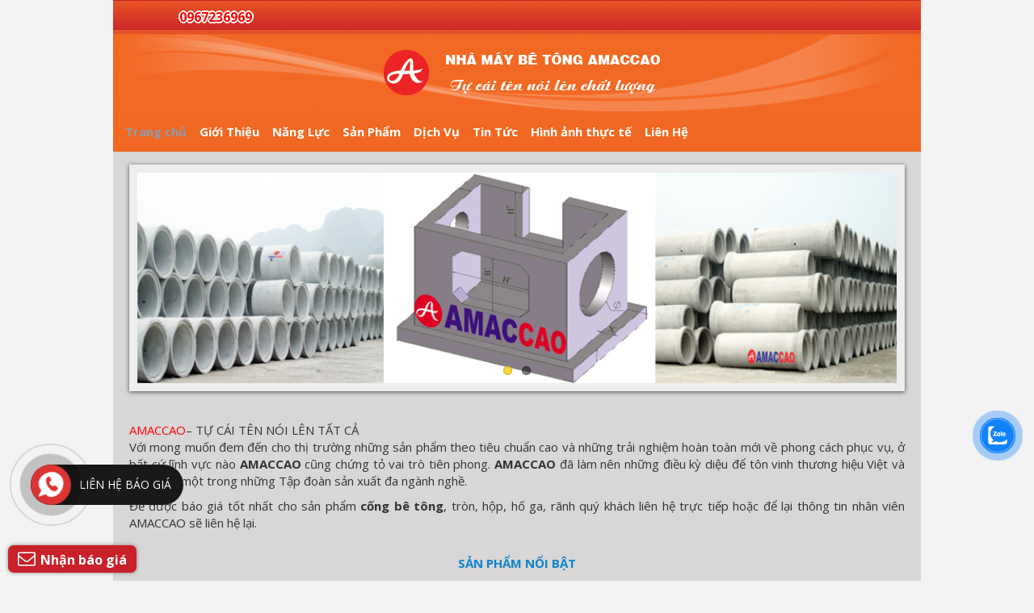

--- FILE ---
content_type: text/html;charset=UTF-8
request_url: https://betongamaccao.com/
body_size: 18095
content:
<!DOCTYPE html>
<html lang="vi">
<head>
<meta charset="UTF-8">
<meta http-equiv="Content-Type" content="text/html; charset=UTF-8" />
<meta http-equiv="X-UA-Compatible" content="IE=edge">
<meta name="viewport" content="width=device-width, initial-scale=1">
<link rel="shortcut icon" href="https://betongamaccao.com/wp-content/uploads/2014/09/favicon.jpg"/>
<title>Cống bê tông AMACCAO - T/Hiệu số 1 Miền Bắc - Giá cạnh tranh</title>
<!--[if lt IE 9]>
<script src="https://betongamaccao.com/wp-content/themes/amaccao/js/html5.js"></script>
<![endif]-->

	<!-- This site is optimized with the Yoast SEO plugin v14.6.1 - https://yoast.com/wordpress/plugins/seo/ -->
	<meta name="description" content="Nhà Máy Bê Tông AMACCAO luôn đồng hành cùng các chủ đầu tư, chủ thầu, đơn vị thi công trong lĩnh vực Vật Liệu Xây Dựng, với các sản phẩm chính. Ống cống Bê Tông, Cống Hộp, cống tròn loe, cống tròn âm dương, hố ga, vỉa , rãnh, Cống Thường, ống cống tròn, ống cống chịu lực" />
	<meta name="robots" content="index, follow" />
	<meta name="googlebot" content="index, follow, max-snippet:-1, max-image-preview:large, max-video-preview:-1" />
	<meta name="bingbot" content="index, follow, max-snippet:-1, max-image-preview:large, max-video-preview:-1" />
	<link rel="canonical" href="https://betongamaccao.com/" />
	<link rel="next" href="https://betongamaccao.com/page/2" />
	<meta property="og:locale" content="vi_VN" />
	<meta property="og:type" content="website" />
	<meta property="og:title" content="Cống bê tông AMACCAO - T/Hiệu số 1 Miền Bắc - Giá cạnh tranh" />
	<meta property="og:description" content="Nhà Máy Bê Tông AMACCAO luôn đồng hành cùng các chủ đầu tư, chủ thầu, đơn vị thi công trong lĩnh vực Vật Liệu Xây Dựng, với các sản phẩm chính. Ống cống Bê Tông, Cống Hộp, cống tròn loe, cống tròn âm dương, hố ga, vỉa , rãnh, Cống Thường, ống cống tròn, ống cống chịu lực" />
	<meta property="og:url" content="https://betongamaccao.com/" />
	<meta property="og:site_name" content="Nhà máy Bê tông AMACCAO" />
	<meta property="og:image" content="https://betongamaccao.com/wp-content/uploads/2014/09/Con-tron-nho-am-duong-1024x763.png" />
	<meta property="og:image:width" content="1024" />
	<meta property="og:image:height" content="763" />
	<meta property="fb:app_id" content="800077020346904" />
	<meta name="twitter:card" content="summary" />
	<script type="application/ld+json" class="yoast-schema-graph">{"@context":"https://schema.org","@graph":[{"@type":"WebSite","@id":"https://betongamaccao.com/#website","url":"https://betongamaccao.com/","name":"Nh\u00e0 m\u00e1y B\u00ea t\u00f4ng AMACCAO","description":"AMACCAO","potentialAction":[{"@type":"SearchAction","target":"https://betongamaccao.com/?s={search_term_string}","query-input":"required name=search_term_string"}],"inLanguage":"vi"},{"@type":"CollectionPage","@id":"https://betongamaccao.com/#webpage","url":"https://betongamaccao.com/","name":"C\u1ed1ng b\u00ea t\u00f4ng AMACCAO - T/Hi\u1ec7u s\u1ed1 1 Mi\u1ec1n B\u1eafc - Gi\u00e1 c\u1ea1nh tranh","isPartOf":{"@id":"https://betongamaccao.com/#website"},"description":"Nh\u00e0 M\u00e1y B\u00ea T\u00f4ng AMACCAO lu\u00f4n \u0111\u1ed3ng h\u00e0nh c\u00f9ng c\u00e1c ch\u1ee7 \u0111\u1ea7u t\u01b0, ch\u1ee7 th\u1ea7u, \u0111\u01a1n v\u1ecb thi c\u00f4ng trong l\u0129nh v\u1ef1c V\u1eadt Li\u1ec7u X\u00e2y D\u1ef1ng, v\u1edbi c\u00e1c s\u1ea3n ph\u1ea9m ch\u00ednh. \u1ed0ng c\u1ed1ng B\u00ea T\u00f4ng, C\u1ed1ng H\u1ed9p, c\u1ed1ng tr\u00f2n loe, c\u1ed1ng tr\u00f2n \u00e2m d\u01b0\u01a1ng, h\u1ed1 ga, v\u1ec9a , r\u00e3nh, C\u1ed1ng Th\u01b0\u1eddng, \u1ed1ng c\u1ed1ng tr\u00f2n, \u1ed1ng c\u1ed1ng ch\u1ecbu l\u1ef1c","inLanguage":"vi"}]}</script>
	<meta name="google-site-verification" content="vWPjZ4xAnNMDQ5JnL4RkreszjlT6SkAr07P8KqY0yXw" />
	<!-- / Yoast SEO plugin. -->


<link rel="alternate" type="application/rss+xml" title="Dòng thông tin Nhà máy Bê tông AMACCAO &raquo;" href="https://betongamaccao.com/feed" />
<link rel="alternate" type="application/rss+xml" title="Dòng phản hồi Nhà máy Bê tông AMACCAO &raquo;" href="https://betongamaccao.com/comments/feed" />
<link rel='dns-prefetch' href='//fonts.googleapis.com'>
<link rel='dns-prefetch' href='//www.googletagmanager.com'>
<link rel='dns-prefetch' href='//apis.google.com'>
<link rel='dns-prefetch' href='//platform.twitter.com'>
<link rel='dns-prefetch' href='//mc.yandex.ru'>		<script type="text/javascript">
			window._wpemojiSettings = {"baseUrl":"https:\/\/s.w.org\/images\/core\/emoji\/12.0.0-1\/72x72\/","ext":".png","svgUrl":"https:\/\/s.w.org\/images\/core\/emoji\/12.0.0-1\/svg\/","svgExt":".svg","source":{"concatemoji":"https:\/\/betongamaccao.com\/wp-includes\/js\/wp-emoji-release.min.js"}};
			/*! This file is auto-generated */
			!function(e,a,t){var n,r,o,i=a.createElement("canvas"),p=i.getContext&&i.getContext("2d");function s(e,t){var a=String.fromCharCode;p.clearRect(0,0,i.width,i.height),p.fillText(a.apply(this,e),0,0);e=i.toDataURL();return p.clearRect(0,0,i.width,i.height),p.fillText(a.apply(this,t),0,0),e===i.toDataURL()}function c(e){var t=a.createElement("script");t.src=e,t.defer=t.type="text/javascript",a.getElementsByTagName("head")[0].appendChild(t)}for(o=Array("flag","emoji"),t.supports={everything:!0,everythingExceptFlag:!0},r=0;r<o.length;r++)t.supports[o[r]]=function(e){if(!p||!p.fillText)return!1;switch(p.textBaseline="top",p.font="600 32px Arial",e){case"flag":return s([127987,65039,8205,9895,65039],[127987,65039,8203,9895,65039])?!1:!s([55356,56826,55356,56819],[55356,56826,8203,55356,56819])&&!s([55356,57332,56128,56423,56128,56418,56128,56421,56128,56430,56128,56423,56128,56447],[55356,57332,8203,56128,56423,8203,56128,56418,8203,56128,56421,8203,56128,56430,8203,56128,56423,8203,56128,56447]);case"emoji":return!s([55357,56424,55356,57342,8205,55358,56605,8205,55357,56424,55356,57340],[55357,56424,55356,57342,8203,55358,56605,8203,55357,56424,55356,57340])}return!1}(o[r]),t.supports.everything=t.supports.everything&&t.supports[o[r]],"flag"!==o[r]&&(t.supports.everythingExceptFlag=t.supports.everythingExceptFlag&&t.supports[o[r]]);t.supports.everythingExceptFlag=t.supports.everythingExceptFlag&&!t.supports.flag,t.DOMReady=!1,t.readyCallback=function(){t.DOMReady=!0},t.supports.everything||(n=function(){t.readyCallback()},a.addEventListener?(a.addEventListener("DOMContentLoaded",n,!1),e.addEventListener("load",n,!1)):(e.attachEvent("onload",n),a.attachEvent("onreadystatechange",function(){"complete"===a.readyState&&t.readyCallback()})),(n=t.source||{}).concatemoji?c(n.concatemoji):n.wpemoji&&n.twemoji&&(c(n.twemoji),c(n.wpemoji)))}(window,document,window._wpemojiSettings);
		</script>
		<style type="text/css">
img.wp-smiley,
img.emoji {
	display: inline !important;
	border: none !important;
	box-shadow: none !important;
	height: 1em !important;
	width: 1em !important;
	margin: 0 .07em !important;
	vertical-align: -0.1em !important;
	background: none !important;
	padding: 0 !important;
}
</style>
	<link rel='stylesheet' id='wp-block-library-css'  href='https://betongamaccao.com/wp-includes/css/dist/block-library/style.min.css' type='text/css' media='all' />
<link rel='stylesheet' id='contact-form-7-css'  href='https://betongamaccao.com/wp-content/plugins/contact-form-7/includes/css/styles.css' type='text/css' media='all' />
<link rel='stylesheet' id='cmoz-style-css'  href='https://betongamaccao.com/wp-content/plugins/contact-me-on-zalo/assets/css/style-2.css' type='text/css' media='all' />
<link rel='stylesheet' id='bootstrap-css'  href='https://betongamaccao.com/wp-content/themes/amaccao/assets/bootstrap/css/bootstrap.min.css' type='text/css' media='all' />
<link rel='stylesheet' id='font-awesome-css'  href='https://betongamaccao.com/wp-content/themes/amaccao/assets/font-awesome/css/font-awesome.min.css' type='text/css' media='all' />
<link rel='stylesheet' id='flexslider-css'  href='https://betongamaccao.com/wp-content/themes/amaccao/assets/flexslider/custom-flexslider.css' type='text/css' media='all' />
<link rel='stylesheet' id='wpst-fonts-css'  href='//fonts.googleapis.com/css?family=Open+Sans%3A400italic%2C700italic%2C400%2C700%7CNoto+Sans%3A400italic%2C700italic%2C400%2C700%7CNoto+Serif%3A400italic%2C700italic%2C400%2C700%7CInconsolata%3A400%2C700&#038;subset=latin%2Clatin-ext' type='text/css' media='all' />
<link rel='stylesheet' id='genericons-css'  href='https://betongamaccao.com/wp-content/themes/amaccao/genericons/genericons.css' type='text/css' media='all' />
<link rel='stylesheet' id='wpst-default-css'  href='https://betongamaccao.com/wp-content/themes/amaccao/css/default.css' type='text/css' media='all' />
<link rel='stylesheet' id='wpst-style-css'  href='https://betongamaccao.com/wp-content/themes/amaccao/style.css' type='text/css' media='all' />
<!--[if lt IE 9]>
<link rel='stylesheet' id='wpst-ie-css'  href='https://betongamaccao.com/wp-content/themes/amaccao/css/ie.css' type='text/css' media='all' />
<![endif]-->
<link rel='stylesheet' id='fancybox-css'  href='https://betongamaccao.com/wp-content/themes/amaccao/assets/fancybox/jquery.fancybox.css' type='text/css' media='all' />
<link rel='stylesheet' id='fancybox-thumbs-css'  href='https://betongamaccao.com/wp-content/themes/amaccao/assets/fancybox/helpers/jquery.fancybox-thumbs.css' type='text/css' media='all' />
<script type='text/javascript' src='https://betongamaccao.com/wp-includes/js/jquery/jquery.js'></script>
<script type='text/javascript' src='https://betongamaccao.com/wp-includes/js/jquery/jquery-migrate.min.js'></script>
<link rel='https://api.w.org/' href='https://betongamaccao.com/wp-json/' />
<link rel="EditURI" type="application/rsd+xml" title="RSD" href="https://betongamaccao.com/xmlrpc.php?rsd" />
<link rel="wlwmanifest" type="application/wlwmanifest+xml" href="https://betongamaccao.com/wp-includes/wlwmanifest.xml" /> 

<script data-dont-merge="">(function(){function iv(a){if(typeof a.getBoundingClientRect!=='function'){return false}var b=a.getBoundingClientRect();return(b.bottom+50>=0&&b.right+50>=0&&b.top-50<=(window.innerHeight||document.documentElement.clientHeight)&&b.left-50<=(window.innerWidth||document.documentElement.clientWidth))}function ll(){var a=document.querySelectorAll('[data-swift-image-lazyload]');for(var i in a){if(iv(a[i])){a[i].onload=function(){window.dispatchEvent(new Event('resize'));};a[i].setAttribute('src',(typeof a[i].dataset.src != 'undefined' ? a[i].dataset.src : a[i].src));a[i].setAttribute('srcset',a[i].dataset.srcset);a[i].setAttribute('sizes',a[i].dataset.sizes);a[i].setAttribute('style',a[i].dataset.style);a[i].removeAttribute('data-swift-image-lazyload')}}requestAnimationFrame(ll)}requestAnimationFrame(ll)})();</script><style type="text/css">body {background-color: #f3f3f3;color:#333333;}.site-content { background-color: #d8d6d6; padding: 15px 20px; }a { color: #0d85cc; }a:hover, #meta a:hover, .product-nav li a:hover, .blog-nav li a:hover { color: #12a7ff ; text-decoration: none; }a.button, #commentform #submit, #contactForm .contact-submit, #contact-page .submit, .search-submit , .contact-form input[type="submit"], .wps-pagination span.current { background: #0d85cc !important; border-color: #0d85cc !important; color: #fff !important; }a.button:hover, a.button.hover, a.button.active, #commentform #submit:hover, #contact-page .submit:hover, .search-submit:hover { background: #0d85cc !important; opacity: 0.9; }</style><link rel="stylesheet" href="https://betongamaccao.com/wp-content/themes/amaccao/css/owl.carousel.css" type="text/css">
<script type="text/javascript" src="https://betongamaccao.com/wp-content/themes/amaccao/js/owl.carousel.min.js"></script>
<!-- Google Tag Manager -->
<script>(function(w,d,s,l,i){w[l]=w[l]||[];w[l].push({'gtm.start':
new Date().getTime(),event:'gtm.js'});var f=d.getElementsByTagName(s)[0],
j=d.createElement(s),dl=l!='dataLayer'?'&l='+l:'';j.async=true;j.src=
'https://www.googletagmanager.com/gtm.js?id='+i+dl;f.parentNode.insertBefore(j,f);
})(window,document,'script','dataLayer','GTM-5PCD84P');</script>
<!-- End Google Tag Manager -->
</head>
<body class="home blog">
<!-- Google Tag Manager (noscript) -->
<noscript><iframe src="https://www.googletagmanager.com/ns.html?id=GTM-5PCD84P"
height="0" width="0" style="display:none;visibility:hidden"></iframe></noscript>
<!-- End Google Tag Manager (noscript) -->
	
	<div id="fb-root"></div>

	<script>(function(d, s, id) {

	  var js, fjs = d.getElementsByTagName(s)[0];

	  if (d.getElementById(id)) return;

	  js = d.createElement(s); js.id = id;

	  js.src = "//connect.facebook.net/en_US/sdk.js#xfbml=1&appId=1636468759913272&version=v2.0";

	  fjs.parentNode.insertBefore(js, fjs);

	}(document, 'script', 'facebook-jssdk'));</script>

	<!--<script src="https://apis.google.com/js/platform.js" async defer>{lang: 'vi'}</script>

	<script>!function(d,s,id){var js,fjs=d.getElementsByTagName(s)[0];if(!d.getElementById(id)){js=d.createElement(s);js.id=id;js.src="//platform.twitter.com/widgets.js";fjs.parentNode.insertBefore(js,fjs);}}(document,"script","twitter-wjs");</script>-->

		<div id="page" class="hfeed site clearfix">
		<div class="site-container">
			<div class="line-head clearfix">
				<div class="line-head-gray"></div>
				<div class="site-container">
					<div class="line-head-area clearfix">
						<div class="line-head-left">
							<div class="line-head-left-bg clearfix">
																<span class="hotline-label nhap_nhay"><span>Liên Hệ:</span><i class="fa fa-phone"></i></span>
								<span class="hotline"><a href="tel:0967236969">0967236969</a></span>
							</div>
						</div>
					</div>
				</div>
			</div>
			<div id="masthead" class="site-header clearfix" role="banner">
				<div class="site-container">
					<div class="row">
					<header class="site-banner clearfix">
								
	<a class="logo" href="https://betongamaccao.com/" title="Nhà máy Bê tông AMACCAO" rel="home">

		<img src="[data-uri]" alt="Nhà máy Bê tông AMACCAO" title="Nhà máy Bê tông AMACCAO" data-src="https://betongamaccao.com/wp-content/uploads/2016/08/banner.png" data-srcset="" data-sizes="" data-swift-image-lazyload="true" data-style="" style=""  data-l>
	</a>

						</header>
					</div>
					<div id="navbar" class="site-navbar clearfix">
						<nav id="site-navigation" class="main-navigation navbar navbar-default" role="navigation">
							<div class="navbar-header">
				              	<button type="button" class="navbar-toggle collapsed">
				                	<i class="fa fa-bars"></i>
				              	</button>
				              	<button type="button" id="show_quicksearch"><i class="fa fa-search"></i></button>
				            </div>
				            <div class="collapse navbar-collapse" id="menu">
								<ul id="primary-menu" class="nav-menu nav navbar-nav"><li id="menu-item-10" class="menu-item menu-item-type-custom menu-item-object-custom current-menu-item current_page_item menu-item-home menu-item-10"><a  href="https://betongamaccao.com">Trang chủ</a></li>
<li id="menu-item-11" class="menu-item menu-item-type-post_type menu-item-object-page menu-item-11"><a  href="https://betongamaccao.com/gioi-thieu">Giới Thiệu</a></li>
<li id="menu-item-17" class="menu-item menu-item-type-taxonomy menu-item-object-category menu-item-17"><a  href="https://betongamaccao.com/be-tong/nang-luc">Năng Lực</a></li>
<li id="menu-item-12" class="menu-item menu-item-type-taxonomy menu-item-object-category menu-item-12"><a  href="https://betongamaccao.com/be-tong/san-pham">Sản Phẩm</a></li>
<li id="menu-item-65" class="menu-item menu-item-type-taxonomy menu-item-object-category menu-item-65"><a  href="https://betongamaccao.com/be-tong/dich-vu">Dịch Vụ</a></li>
<li id="menu-item-16" class="menu-item menu-item-type-taxonomy menu-item-object-category menu-item-16"><a  href="https://betongamaccao.com/be-tong/tin-tuc">Tin Tức</a></li>
<li id="menu-item-309" class="menu-item menu-item-type-post_type menu-item-object-page menu-item-309"><a  href="https://betongamaccao.com/hinh-anh-cong-tai-cong-truong">Hình ảnh thực tế</a></li>
<li id="menu-item-15" class="menu-item menu-item-type-post_type menu-item-object-page menu-item-15"><a  href="https://betongamaccao.com/lien-he">Liên Hệ</a></li>
</ul>							</div>
						</nav><!-- #site-navigation -->
					</div>
				</div>
			</div><!-- #masthead -->
		</div>
		<div class="site-content-wrap clearfix">
			<div class="site-container">
				<div id="content" class="site-content clearfix"><div class="main-slider clearfix">
				<div class="flexslider clearfix">
				<ul class="slides">
									<li>
												<a href="#" title="banner1" ><img src="[data-uri]" alt="banner1" data-src="https://betongamaccao.com/wp-content/uploads/2014/09/banner1.png" data-srcset="" data-sizes="" data-swift-image-lazyload="true" data-style="" style=""  data-l></a>
					</li>
										<li>
												<a href="#" title="banner4" ><img src="[data-uri]" alt="banner4" data-src="https://betongamaccao.com/wp-content/uploads/2014/09/banner4.png" data-srcset="" data-sizes="" data-swift-image-lazyload="true" data-style="" style=""  data-l></a>
					</li>
									</ul>
			</div>
			</div><!-- .main-slider -->
<div id="primary" class="content-area clearfix">
	<div class="row">
		<div class="site-container">
			<div class="widget-home clearfix">			<div class="textwidget"><p><span style="color: #ff0000;">AMACCAO</span>&#8211; TỰ CÁI TÊN NÓI LÊN TẤT CẢ<br />
Với mong muốn đem đến cho thị trường những sản phẩm theo tiêu chuẩn cao và những trải nghiệm hoàn toàn mới về phong cách phục vụ, ở bất cứ lĩnh vực nào <strong>AMACCAO </strong>cũng chứng tỏ vai trò tiên phong. <strong>AMACCAO </strong>đã làm nên những điều kỳ diệu để tôn vinh thương hiệu Việt và tự hào là một trong những Tập đoàn sản xuất đa ngành nghề.</p>
<p>Để được báo giá tốt nhất cho sản phẩm <strong>cống bê tông</strong>, tròn, hộp, hố ga, rãnh quý khách liên hệ trực tiếp hoặc để lại thông tin nhân viên AMACCAO sẽ liên hệ lại.</p>
</div>
		</div><div class="widget-home clearfix"><h3 class="widget-home-title"><a href="https://betongamaccao.com/be-tong/san-pham/san-pham-noi-bat" class="widget-title-link">Sản phẩm nổi bật</a></h3>        <div class="cp-widget row clearfix">              <div class="col-xs-12 col-sm-6 col-md-3 clearfix">
             	<div class="cp-homedata">

                                        <div class="postnv-thumb"><a href="https://betongamaccao.com/san-pham/ho-ga.html" title="Hố Ga">
                        <img width="360" height="220" src="[data-uri]" class="attachment-wps_thumbnail size-wps_thumbnail wp-post-image" alt="Hoga 360x220 - Hố Ga" title="Hố Ga" data-src="https://betongamaccao.com/wp-content/uploads/2016/03/Hoga-360x220.jpg" data-srcset="" data-sizes="" data-swift-image-lazyload="true" data-style="" style="height:220px"  data-l></a></div>
                                        <div class="cp-data">
                        <h3 class="cp-widget-title"><a href="https://betongamaccao.com/san-pham/ho-ga.html" title="Hố Ga">Hố Ga</a></h3>
                    </div>
                    <div class="cp-excerpt">
                        <a></a>                    </div>
                </div>
            </div>
            <!-- <div class="clearfix"></div> -->
                         <div class="col-xs-12 col-sm-6 col-md-3 clearfix">
             	<div class="cp-homedata">

                                        <div class="postnv-thumb"><a href="https://betongamaccao.com/san-pham/cong-hop-amaccao.html" title="Cống hộp &#8211; Amaccao">
                        <img width="360" height="220" src="[data-uri]" class="attachment-wps_thumbnail size-wps_thumbnail wp-post-image" alt="Cong hop 360x220 - Cống hộp - Amaccao" title="Cống hộp - Amaccao" data-src="https://betongamaccao.com/wp-content/uploads/2014/09/Cong-hop-360x220.png" data-srcset="" data-sizes="" data-swift-image-lazyload="true" data-style="" style="height:220px"  data-l></a></div>
                                        <div class="cp-data">
                        <h3 class="cp-widget-title"><a href="https://betongamaccao.com/san-pham/cong-hop-amaccao.html" title="Cống hộp &#8211; Amaccao">Cống hộp &#8211; Amaccao</a></h3>
                    </div>
                    <div class="cp-excerpt">
                        <a>C&#7889;ng H&#7897;p B&ecirc; T&ocirc;ng AMACCAO K&iacute;ch </a>                    </div>
                </div>
            </div>
            <!-- <div class="clearfix"></div> -->
                         <div class="col-xs-12 col-sm-6 col-md-3 clearfix">
             	<div class="cp-homedata">

                                        <div class="postnv-thumb"><a href="https://betongamaccao.com/san-pham/ranh-be-tong.html" title="Rãnh bê tông">
                        <img width="360" height="220" src="[data-uri]" class="attachment-wps_thumbnail size-wps_thumbnail wp-post-image" alt="rãnh bê tông" title="ranh" data-src="https://betongamaccao.com/wp-content/uploads/2014/09/ranh-360x220.png" data-srcset="" data-sizes="" data-swift-image-lazyload="true" data-style="" style="height:220px"  data-l></a></div>
                                        <div class="cp-data">
                        <h3 class="cp-widget-title"><a href="https://betongamaccao.com/san-pham/ranh-be-tong.html" title="Rãnh bê tông">Rãnh bê tông</a></h3>
                    </div>
                    <div class="cp-excerpt">
                        <a>R&atilde;nh u b&ecirc; t&ocirc;ng &#273;&uacute;c s&#7861;n Ph&#7909;c </a>                    </div>
                </div>
            </div>
            <!-- <div class="clearfix"></div> -->
                         <div class="col-xs-12 col-sm-6 col-md-3 clearfix">
             	<div class="cp-homedata">

                                        <div class="postnv-thumb"><a href="https://betongamaccao.com/san-pham/cong-tron.html" title="Cống Tròn">
                        <img width="360" height="220" src="[data-uri]" class="attachment-wps_thumbnail size-wps_thumbnail wp-post-image" alt="amaccao - Cống tròn âm dương" title="amaccao - Cống tròn âm dương" data-src="https://betongamaccao.com/wp-content/uploads/2014/09/amaccao-ong-tron-ngan-360x220.png" data-srcset="" data-sizes="" data-swift-image-lazyload="true" data-style="" style="height:220px"  data-l></a></div>
                                        <div class="cp-data">
                        <h3 class="cp-widget-title"><a href="https://betongamaccao.com/san-pham/cong-tron.html" title="Cống Tròn">Cống Tròn</a></h3>
                    </div>
                    <div class="cp-excerpt">
                        <a>1. &#7888;ng c&#7889;ng tr&ograve;n 1m &ndash; K&iacute;ch </a>                    </div>
                </div>
            </div>
            <!-- <div class="clearfix"></div> -->
                    </div></div><div class="widget-home clearfix">        <div class="cp-widget row clearfix">              <div class="col-xs-12 col-sm-6 col-md-3 clearfix">
             	<div class="cp-homedata">

                                        <div class="postnv-thumb"><a href="https://betongamaccao.com/san-pham/bo-via-be-tong.html" title="Bó Vỉa Bê Tông">
                        <img width="360" height="220" src="[data-uri]" class="attachment-wps_thumbnail size-wps_thumbnail wp-post-image" alt="bo via be tong" title="bo via be tong" data-src="https://betongamaccao.com/wp-content/uploads/2014/09/bjg1365216917-360x220.jpg" data-srcset="https://betongamaccao.com/wp-content/uploads/2014/09/bjg1365216917-360x220.jpg 360w, https://betongamaccao.com/wp-content/uploads/2014/09/bjg1365216917-20x11.jpg 20w" data-sizes="(max-width: 360px) 100vw, 360px" data-swift-image-lazyload="true" data-style="" style="height:220px"  data-l></a></div>
                                        <div class="cp-data">
                        <h3 class="cp-widget-title"><a href="https://betongamaccao.com/san-pham/bo-via-be-tong.html" title="Bó Vỉa Bê Tông">Bó Vỉa Bê Tông</a></h3>
                    </div>
                    <div class="cp-excerpt">
                        <a></a>                    </div>
                </div>
            </div>
            <!-- <div class="clearfix"></div> -->
                         <div class="col-xs-12 col-sm-6 col-md-3 clearfix">
             	<div class="cp-homedata">

                                        <div class="postnv-thumb"><a href="https://betongamaccao.com/san-pham/san-pham-moi/ong-nhua.html" title="Ống nhựa">
                        <img width="360" height="220" src="[data-uri]" class="attachment-wps_thumbnail size-wps_thumbnail wp-post-image" alt="ống nhựa công trình" title="ong-nhua" data-src="https://betongamaccao.com/wp-content/uploads/2016/08/ong-nhua-360x220.jpg" data-srcset="https://betongamaccao.com/wp-content/uploads/2016/08/ong-nhua-360x220.jpg 360w, https://betongamaccao.com/wp-content/uploads/2016/08/ong-nhua-300x183.jpg 300w, https://betongamaccao.com/wp-content/uploads/2016/08/ong-nhua-20x12.jpg 20w, https://betongamaccao.com/wp-content/uploads/2016/08/ong-nhua.jpg 540w" data-sizes="(max-width: 360px) 100vw, 360px" data-swift-image-lazyload="true" data-style="" style="height:220px"  data-l></a></div>
                                        <div class="cp-data">
                        <h3 class="cp-widget-title"><a href="https://betongamaccao.com/san-pham/san-pham-moi/ong-nhua.html" title="Ống nhựa">Ống nhựa</a></h3>
                    </div>
                    <div class="cp-excerpt">
                        <a>&nbsp; &#7888;ng nh&#7921;a HDPE &#7888;ng nh&#7921;a HDPE V&#7853;t </a>                    </div>
                </div>
            </div>
            <!-- <div class="clearfix"></div> -->
                         <div class="col-xs-12 col-sm-6 col-md-3 clearfix">
             	<div class="cp-homedata">

                                        <div class="postnv-thumb"><a href="https://betongamaccao.com/san-pham/san-pham-moi/cot-den-cao-ap.html" title="Cột đèn cao áp">
                        <img width="360" height="220" src="[data-uri]" class="attachment-wps_thumbnail size-wps_thumbnail wp-post-image" alt="cot den cao ap tk 7 - Cột đèn cao áp" title="Cột đèn cao áp" data-src="https://betongamaccao.com/wp-content/uploads/2016/08/cot-den-cao-ap-tk-7.jpg" data-srcset="https://betongamaccao.com/wp-content/uploads/2016/08/cot-den-cao-ap-tk-7.jpg 360w, https://betongamaccao.com/wp-content/uploads/2016/08/cot-den-cao-ap-tk-7-300x183.jpg 300w, https://betongamaccao.com/wp-content/uploads/2016/08/cot-den-cao-ap-tk-7-20x12.jpg 20w" data-sizes="(max-width: 360px) 100vw, 360px" data-swift-image-lazyload="true" data-style="" style="height:220px"  data-l></a></div>
                                        <div class="cp-data">
                        <h3 class="cp-widget-title"><a href="https://betongamaccao.com/san-pham/san-pham-moi/cot-den-cao-ap.html" title="Cột đèn cao áp">Cột đèn cao áp</a></h3>
                    </div>
                    <div class="cp-excerpt">
                        <a>Amaccao chuy&ecirc;n cung c&#7845;p v&agrave; s&#7843;n xu&#7845;t </a>                    </div>
                </div>
            </div>
            <!-- <div class="clearfix"></div> -->
                         <div class="col-xs-12 col-sm-6 col-md-3 clearfix">
             	<div class="cp-homedata">

                                        <div class="postnv-thumb"><a href="https://betongamaccao.com/san-pham/san-pham-moi/gach-khong-nung-chat-luong-tot.html" title="Gạch không nung chất lượng tốt">
                        <img width="360" height="220" src="[data-uri]" class="attachment-wps_thumbnail size-wps_thumbnail wp-post-image" alt="ghach khong nung" title="ghach khong nung" data-src="https://betongamaccao.com/wp-content/uploads/2016/08/201208083007_gach_khong_nung-360x220.jpg" data-srcset="" data-sizes="" data-swift-image-lazyload="true" data-style="" style="height:220px"  data-l></a></div>
                                        <div class="cp-data">
                        <h3 class="cp-widget-title"><a href="https://betongamaccao.com/san-pham/san-pham-moi/gach-khong-nung-chat-luong-tot.html" title="Gạch không nung chất lượng tốt">Gạch không nung chất lượng tốt</a></h3>
                    </div>
                    <div class="cp-excerpt">
                        <a>Nh&agrave; m&aacute;y b&ecirc; t&ocirc;ng Amaccao chuy&ecirc;n s&#7843;n </a>                    </div>
                </div>
            </div>
            <!-- <div class="clearfix"></div> -->
                    </div></div>		</div>
	</div>
</div>
			<div class="scroll-partner carousel clearfix">
				<h3>Công Trình Tiêu Biểu</h3>
				<ul class="slides">
									<li><a title="20" href="#" ><img src="[data-uri]" alt="20" data-src="https://betongamaccao.com/wp-content/uploads/2016/08/20.jpg" data-srcset="" data-sizes="" data-swift-image-lazyload="true" data-style="" style=""  data-l></a>
						<p class="flex-caption"></p>
					</li>
										<li><a title="23" href="#" ><img src="[data-uri]" alt="23" data-src="https://betongamaccao.com/wp-content/uploads/2016/08/23.jpg" data-srcset="" data-sizes="" data-swift-image-lazyload="true" data-style="" style=""  data-l></a>
						<p class="flex-caption"></p>
					</li>
										<li><a title="24" href="#" ><img src="[data-uri]" alt="24" data-src="https://betongamaccao.com/wp-content/uploads/2016/08/24.jpg" data-srcset="" data-sizes="" data-swift-image-lazyload="true" data-style="" style=""  data-l></a>
						<p class="flex-caption"></p>
					</li>
										<li><a title="25" href="#" ><img src="[data-uri]" alt="25" data-src="https://betongamaccao.com/wp-content/uploads/2016/08/25.jpg" data-srcset="" data-sizes="" data-swift-image-lazyload="true" data-style="" style=""  data-l></a>
						<p class="flex-caption"></p>
					</li>
										<li><a title="26" href="#" ><img src="[data-uri]" alt="26" data-src="https://betongamaccao.com/wp-content/uploads/2016/08/26.jpg" data-srcset="" data-sizes="" data-swift-image-lazyload="true" data-style="" style=""  data-l></a>
						<p class="flex-caption"></p>
					</li>
										<li><a title="27" href="#" ><img src="[data-uri]" alt="27" data-src="https://betongamaccao.com/wp-content/uploads/2016/08/27.jpg" data-srcset="" data-sizes="" data-swift-image-lazyload="true" data-style="" style=""  data-l></a>
						<p class="flex-caption"></p>
					</li>
										<li><a title="28" href="#" ><img src="[data-uri]" alt="28" data-src="https://betongamaccao.com/wp-content/uploads/2016/08/28.jpg" data-srcset="" data-sizes="" data-swift-image-lazyload="true" data-style="" style=""  data-l></a>
						<p class="flex-caption"></p>
					</li>
										<li><a title="29" href="#" ><img src="[data-uri]" alt="29" data-src="https://betongamaccao.com/wp-content/uploads/2016/08/29.jpg" data-srcset="" data-sizes="" data-swift-image-lazyload="true" data-style="" style=""  data-l></a>
						<p class="flex-caption"></p>
					</li>
										<li><a title="30" href="#" ><img src="[data-uri]" alt="30" data-src="https://betongamaccao.com/wp-content/uploads/2016/08/30.jpg" data-srcset="" data-sizes="" data-swift-image-lazyload="true" data-style="" style=""  data-l></a>
						<p class="flex-caption"></p>
					</li>
										<li><a title="31" href="#" ><img src="[data-uri]" alt="31" data-src="https://betongamaccao.com/wp-content/uploads/2016/08/31.jpg" data-srcset="" data-sizes="" data-swift-image-lazyload="true" data-style="" style=""  data-l></a>
						<p class="flex-caption"></p>
					</li>
										<li><a title="32" href="#" ><img src="[data-uri]" alt="32" data-src="https://betongamaccao.com/wp-content/uploads/2016/08/32.jpg" data-srcset="" data-sizes="" data-swift-image-lazyload="true" data-style="" style=""  data-l></a>
						<p class="flex-caption"></p>
					</li>
										<li><a title="33" href="#" ><img src="[data-uri]" alt="33" data-src="https://betongamaccao.com/wp-content/uploads/2016/08/33.jpg" data-srcset="" data-sizes="" data-swift-image-lazyload="true" data-style="" style=""  data-l></a>
						<p class="flex-caption"></p>
					</li>
										<li><a title="34" href="#" ><img src="[data-uri]" alt="34" data-src="https://betongamaccao.com/wp-content/uploads/2016/08/34.jpg" data-srcset="" data-sizes="" data-swift-image-lazyload="true" data-style="" style=""  data-l></a>
						<p class="flex-caption"></p>
					</li>
										<li><a title="35" href="#" ><img src="[data-uri]" alt="35" data-src="https://betongamaccao.com/wp-content/uploads/2016/08/35.jpg" data-srcset="" data-sizes="" data-swift-image-lazyload="true" data-style="" style=""  data-l></a>
						<p class="flex-caption"></p>
					</li>
										<li><a title="36" href="#" ><img src="[data-uri]" alt="36" data-src="https://betongamaccao.com/wp-content/uploads/2016/08/36.jpg" data-srcset="" data-sizes="" data-swift-image-lazyload="true" data-style="" style=""  data-l></a>
						<p class="flex-caption"></p>
					</li>
										<li><a title="37" href="#" ><img src="[data-uri]" alt="37" data-src="https://betongamaccao.com/wp-content/uploads/2016/08/37.jpg" data-srcset="" data-sizes="" data-swift-image-lazyload="true" data-style="" style=""  data-l></a>
						<p class="flex-caption"></p>
					</li>
									</ul>
			</div>
							</div><!--#site-content-->
			</div><!--#site-container-->
		</div><!--#site-content-wrap-->
		<footer id="footer" class="site-footer clearfix" role="contentinfo">
			<div class="site-container">
				<div class="widget-footer-area clearfix">
					<div class="row">
						<div class="col-xs-12 col-sm-6 col-md-3">
						<div class="widget-footer clearfix"><div class="widget-footer-content clearfix">
<h2>B&ecirc; t&ocirc;ng</h2>
<h2><a title="C&#7889;ng b&ecirc; t&ocirc;ng" href="https://betongamaccao.com">C&#7889;ng b&ecirc; t&ocirc;ng</a></h2>
<h2>C&#7889;ng h&#7897;p</h2>
<h2>C&#7889;ng tr&ograve;n</h2>
<h2>R&atilde;nh b&ecirc; t&ocirc;ng</h2>

</div></div>						</div>
						<div class="col-xs-12 col-sm-6 col-md-6">
						<div class="widget-footer clearfix">			<div class="textwidget"><div align="center"> 
<p>AMACCAO 1: Viên Nội - Xã Vân Nội - Đông Anh - Hà Nội
</p><p>AMACCAO 2: Châu Sơn - Phủ Lý - Hà Nam
</p><p>Hotline Trưởng phòng Kinh Doanh: <b>0967236969</b></p>
</div></div>
		</div>						</div>
						<div class="col-xs-12 col-sm-6 col-md-3">
						<div class="widget-footer clearfix"><div class="widget-footer-content clearfix">
<h2>H&#7889; Ga</h2>
<h2>G&#7841;ch kh&ocirc;ng nung</h2>
<h2>B&oacute; V&#7881;a B&ecirc; T&ocirc;ng</h2>
<h2>C&#7897;t &#273;&egrave;n cao &aacute;p</h2>

</div></div>						</div>
					</div>
				</div>
								<div class="footer-line clearfix">
					<div class="row">
						<div class="col-xs-12 col-sm-6 col-md-6">
								<p class="copyright">Copyright: www.betongamaccao.com</p>
							</div>
						<div class="col-xs-12 col-sm-6 col-md-6">
																				</div>
					</div>
				</div>
			</div>
			<a id="contactform" onclick="gtag_report_conversion ('http://betongamaccao.com/lien-he')" href="http://betongamaccao.com/lien-he" rel="nofollow"><i class="fa fa-envelope-o" aria-hidden="true">&nbsp</i>Nhận báo giá</a>
		</footer><!--#footer-->
	</div><!--#page-->
	<div class="shadow_mobile"></div>
	
	<div class="backtotop" rel="nofollow">

		<a href="#"><i class="fa fa-chevron-up"></i></a>

	</div>

	<script type="text/javascript">

	jQuery(document).ready(function($) {

		$(window).scroll(function(){

			if ($(this).scrollTop() > 100) {

				$('.backtotop').fadeIn();

			} else {

				$('.backtotop').fadeOut();

			}

		});

		$('.backtotop').click(function(){

			$('html, body').animate({ scrollTop : 0 },800);

			return false;

		});

	});

	</script>

	<script>
  (function(i,s,o,g,r,a,m){i['GoogleAnalyticsObject']=r;i[r]=i[r]||function(){
  (i[r].q=i[r].q||[]).push(arguments)},i[r].l=1*new Date();a=s.createElement(o),
  m=s.getElementsByTagName(o)[0];a.async=1;a.src=g;m.parentNode.insertBefore(a,m)
  })(window,document,'script','https://www.google-analytics.com/analytics.js','ga');

  ga('create', 'UA-67750374-1', 'auto');
  ga('send', 'pageview');

</script>
<!-- Yandex.Metrika counter -->
<script type="text/javascript" >
   (function(m,e,t,r,i,k,a){m[i]=m[i]||function(){(m[i].a=m[i].a||[]).push(arguments)};
   m[i].l=1*new Date();k=e.createElement(t),a=e.getElementsByTagName(t)[0],k.async=1,k.src=r,a.parentNode.insertBefore(k,a)})
   (window, document, "script", "https://mc.yandex.ru/metrika/tag.js", "ym");

   ym(57386467, "init", {
        clickmap:true,
        trackLinks:true,
        accurateTrackBounce:true,
        webvisor:true
   });
</script>
<noscript><div><img src="https://mc.yandex.ru/watch/57386467" style="position:absolute; left:-9999px;" alt="" /></div></noscript>
<!-- /Yandex.Metrika counter -->



			<!-- Start Quick Call Buttons By LongVietWeb.com -->
				<div class='quick-call-button'></div>
				<div class='call-now-button' id='draggable'>
					<div>
						<p class='call-text'> Liên hệ báo giá </p>
						<a href='tel:0967236969' id='quickcallbutton' ' title='Call Now' >
						<div class='quick-alo-ph-circle active'></div>
						<div class='quick-alo-ph-circle-fill active'></div>
						<div class='quick-alo-ph-img-circle shake'></div>
						</a>
					</div>
				</div>
				<style> 
					@media screen and (max-width: 1900px) { 
					.call-now-button { display: flex !important; background: #1a1919; }  
					.quick-call-button { display: block !important; } 
					}
					@media screen and (min-width: px) { 
					.call-now-button .call-text { display: none !important; } 
					} 
					@media screen and (max-width: 1024px) and (min-width: px) { 
					.call-now-button .call-text { display: none !important; } 
					}
					@media screen and (max-width: px) { 
					.call-now-button .call-text { display: none !important; } 
					} 
					.call-now-button { top: 80%; }
					.call-now-button { left: 3%; }
					.call-now-button { background: #1a1919; }
					.call-now-button div a .quick-alo-ph-img-circle, .call-now-button div a .quick-alo-phone-img-circle { background-color: #dd3333; }
					.call-now-button .call-text { color: #fff; }
				</style>
			<!-- /End Quick Call Buttons By LongVietWeb.com -->

		<div class="zalo-container right">
			<a id="zalo-btn" href="https://zalo.me/0967236969" target="_blank" rel="noopener noreferrer nofollow">
								<div class="animated_zalo infinite zoomIn_zalo cmoz-alo-circle"></div>
				<div class="animated_zalo infinite pulse_zalo cmoz-alo-circle-fill"></div>
				<span><img src="https://betongamaccao.com/wp-content/plugins/contact-me-on-zalo/assets/images/zalo-2.png" alt="Contact Me on Zalo"></span>
							</a>
		</div>
	<link rel='stylesheet' id='lv_css-css'  href='https://betongamaccao.com/wp-content/plugins/quick-call-button/assets/css/quick-call-button.css' type='text/css' media='all' />
<script type='text/javascript'>
/* <![CDATA[ */
var wpcf7 = {"apiSettings":{"root":"https:\/\/betongamaccao.com\/wp-json\/contact-form-7\/v1","namespace":"contact-form-7\/v1"}};
/* ]]> */
</script>
<script type='text/javascript' src='https://betongamaccao.com/wp-content/plugins/contact-form-7/includes/js/scripts.js'></script>
<script type='text/javascript' src='https://betongamaccao.com/wp-content/plugins/quick-call-button/assets/js/jquery-ui.js'></script>
<script type='text/javascript' src='https://betongamaccao.com/wp-content/plugins/quick-call-button/assets/js/jquery.ui.touch-punch.min.js'></script>
<script type='text/javascript' src='https://betongamaccao.com/wp-content/themes/amaccao/assets/bootstrap/js/bootstrap.min.js'></script>
<script type='text/javascript' src='https://betongamaccao.com/wp-content/themes/amaccao/assets/flexslider/jquery.flexslider.min.js'></script>
<script type='text/javascript' src='https://betongamaccao.com/wp-content/themes/amaccao/js/functions.js'></script>
<script type='text/javascript' src='https://betongamaccao.com/wp-content/themes/amaccao/assets/fancybox/jquery.fancybox.js'></script>
<script type='text/javascript' src='https://betongamaccao.com/wp-content/themes/amaccao/assets/fancybox/helpers/jquery.fancybox-thumbs.js'></script>
<script type='text/javascript' src='https://betongamaccao.com/wp-includes/js/wp-embed.min.js'></script>
<script type='text/javascript' src='https://betongamaccao.com/wp-content/plugins/quick-call-button/assets/js/drag-quick-call-button.js'></script>
<!--Cached with Swift Performance Lite-->
</body>
</html>

--- FILE ---
content_type: text/css
request_url: https://betongamaccao.com/wp-content/themes/amaccao/css/default.css
body_size: 7984
content:
/* ------------------------------------------------------------*/
/* Elements ---------------------------------------------------*/
/* ------------------------------------------------------------*/
img {
	-ms-interpolation-mode: bicubic;
	border: 0;
	height: auto;
	max-width: 100%;
	vertical-align: middle;
}
.alignleft {
	display: inline;
	float: left;
}
.alignright {
	display: inline;
	float: right;
}
.aligncenter {
	display: block;
	margin-right: auto;
	margin-left: auto;
	text-align: center;
}
blockquote.alignleft,
.wp-caption.alignleft,
img.alignleft {
	margin: 0.4em 1.6em 1.6em 0;
}
blockquote.alignright,
.wp-caption.alignright,
img.alignright {
	margin: 0.4em 0 1.6em 1.6em;
}
blockquote.aligncenter,
.wp-caption.aligncenter,
img.aligncenter {
	clear: both;
	margin-top: 0.4em;
	margin-bottom: 1.6em;
}
.wp-caption.alignleft,
.wp-caption.alignright,
.wp-caption.aligncenter {
	margin-bottom: 1.2em;
}

/* ------------------------------------------------------------*/
/* Garenal */
/* ------------------------------------------------------------*/
body {
	font-size: 15px;
	background-color: #fafafa;
	padding: 0;
	font-family: Tahoma ,"Open Sans","Helvetica Neue",Helvetica,Arial,sans-serif;
}
p {
	font-size: 15px;
}
a:hover,
a {
	text-decoration: none;
}
.site {
	position: relative;
	width: 100%;
	overflow: hidden;
}
.site-container {
	max-width: 1030px;
	margin: 0 auto;
	padding: 0 15px;
	position: relative;
}
.site-container:before,
.site-container:after {
	display: table;
  	content: " ";
}
.site-container:after {
  	clear: both;
}
.site-left {
	width: 480px;
	float: left;
}
.site-right {
	width: 400px;
	float: right;
}
.cp-excerpt {
	text-align: justify;
}
.cp-excerpt a, .cp-excerpt a:hover {
	color: #666;
	font-size: 12;
}
@media (max-width: 767px) {
	.site-left,
	.site-right {
		width: 100%;
		clear: both;
		float: none;
	}
	.site-left:before,
	.site-left:after,
	.site-right:before,
	.site-right:after {
		display: table;
	  	content: " ";
	}
	.site-left:after,
	.site-right:after {
	  	clear: both;
	}
}
.backtotop {
	position: fixed;
	bottom: 40px;
	right: 20px;
	display: none;
	z-index: 99999;
}
.backtotop a {
	display: inline-block;
    background: transparent;
    width: 40px;
    height: 45px;
    line-height: 45px;
    text-align: center;
}
.backtotop a i {
	font-size: 25px;
}
/* Genericons */
.social-navigation a:before,
.secondary-toggle:before,
.dropdown-toggle:after,
.bypostauthor > article .fn:after,
.comment-reply-title small a:before,
.comment-navigation .nav-next a:after,
.comment-navigation .nav-previous a:before,
.posted-on:before,
.byline:before,
.cat-links:before,
.tags-links:before,
.comments-link:before,
.entry-format:before,
.edit-link:before,
.full-size-link:before,
.pagination .prev:before,
.pagination .next:before,
.image-navigation a:before,
.image-navigation a:after,
.format-link .entry-title a:after,
.entry-content .more-link:after,
.entry-summary .more-link:after,
.author-link:after {
	-moz-osx-font-smoothing: grayscale;
	-webkit-font-smoothing: antialiased;
	display: inline-block;
	font-family: "Genericons";
	font-size: 20px;
	font-style: normal;
	font-weight: normal;
	font-variant: normal;
	line-height: 1;
	speak: none;
	text-align: center;
	text-decoration: inherit;
	text-transform: none;
	vertical-align: top;
}

/* ------------------------------------------------------------*/
/* Main navigation */
/* ------------------------------------------------------------*/
.navbar-toggle {
	position: relative;
    float: right;
    padding: 2px 10px;
    margin-top: 8px;
    margin-right: 15px;
    margin-bottom: 8px;
    background-color: #FBD626;
    background-image: none;
    border: 1px solid transparent;
    border-radius: 4px;
    font-size: 20px;
}
@media (min-width: 768px) {
	.site-navbar {
		width: 100%;
		z-index: 9999;
	}
	.main-navigation {
		border: none;
		border-radius: 0;
		margin: 0;
		background-color: transparent;
		float: left;
	}
	.main-navigation .navbar-collapse {
		padding: 0;
	}
	#primary-menu {
		list-style: none;
		margin: 0;
		padding: 0;
	}
	#primary-menu > li {
		display: inline-block;
		position: relative;
	}
	#primary-menu > li:last-child {
	}
	#primary-menu > li > a {
		padding: 0 8px;
		color: #fff;
		font-weight: bold;
		font-size: 15px;
		display: inline-block;
		line-height: 50px;
	}
	#primary-menu > li:first-child > a {
		padding-left: 0;
	}
	.menu-fixed #primary-menu > li > a {
		line-height: 37px;
	}
	#primary-menu > .current_page_item > a,
	#primary-menu > .current_page_ancestor > a,
	#primary-menu > .current-menu-item > a,
	#primary-menu > .current-menu-ancestor > a {
		color: #8d9bae;
	}
	#primary-menu > li > a:hover {
		color: #8d9bae;
		text-decoration: none;
	}
	#primary-menu > li .sub-menu {
		position: absolute;
		left: 0;
		top: 100%;
		min-width: 180px;
		background: #FFF;
	    border: 1px solid #e3e3e3;
	    box-shadow: 0 6px 12px rgba(0,0,0,0.175);
		list-style: none;
		margin: 0;
		padding: 0;
		clip: rect(1px, 1px, 1px, 1px);
		z-index: 9999;
	}
	#primary-menu .sub-menu li {
		position: relative;
	}
	#primary-menu > li > .sub-menu .sub-menu {
		left: 100%;
		top: 0;
		border-left: 1px solid #e3e3e3;
	}
	#primary-menu li:hover > ul,
	#primary-menu ul li:hover > ul,
	#primary-menu .focus > ul,
	#primary-menu .focus > ul {
		clip: inherit;
		overflow: inherit;
		height: inherit;
		width: inherit;
	}
	#primary-menu .sub-menu li a {
		color: #000;
		display: inline-block;
		width: 100%;
		border-bottom: 1px solid #e3e3e3;
	    padding: 12px 30px 12px 30px;
		white-space: nowrap;
		text-align: left;
	}
	#primary-menu .sub-menu li a:hover {
		background: #098B45;
		color: #fff;
	}
}
@media (max-width: 767px) {
	.site-navbar {
		height: auto;
	    position: absolute;
	    top: 17%;
	    right: 10px;
	    margin-top: -20px;
	}
	.navbar-default {
		background-color: transparent;
		border: none;
	}
	.main-navigation {
		height: auto;
		margin: 0;
		padding-top: 0;
	}
	.site-navbar a {
		color: #000;
	}
	.site-navbar .navbar-nav {
		margin: 0;
	}
	.site-navbar .navbar-default .navbar-collapse, .site-navbar .navbar-default .navbar-form {
		border: 1px solid #ccc;
	    background-color: #fff;
	    z-index: 9999;
	    position: absolute;
	    right: 0;
	    top: 100%;
	    border-bottom: 1px solid #ccc;
	    z-index: 99999;
	}
	.site-navbar .navbar-default .navbar-nav>li>a {
		color: #000;
		white-space: nowrap;
		border-bottom: 1px dotted #ccc;
	}
	#primary-menu .sub-menu {
		padding: 0 0 0 30px;
		list-style-position: inside;
		list-style-type: disc;
		border-bottom: 1px dotted #ccc;
		padding-bottom: 10px;
	}
	#primary-menu .sub-menu li {
		padding: 0;
		line-height: 1em;
	}
	#primary-menu .sub-menu li a {
		display: inline-block;
	    padding: 0;
	    color: #666;
	    text-align: left;
	    width: 100%;
	}
}

/* ------------------------------------------------------------*/
/* Widgets & Sidebar */
/* ------------------------------------------------------------*/

/* Sidebar */
.sidebar-area {
	width: 100%;
	position: relative;
}
.sidebar-area .widget {
	margin-bottom: 15px;
	overflow: hidden;
	background: transparent;
}
.sidebar-area .widget:last-child {
	margin-bottom: 0;
}
.sidebar-area .widget h3.widget-title {
	background: #c82129;
	color: #fff;
    height: 30px;
    line-height: 30px;
    white-space: nowrap;
    text-transform: uppercase;
    font-size: 15px;
    margin: 0;
    padding: 0 10px;
    font-weight: bold;
    text-align: center;
}
.sidebar-area ul,
.sidebar-area .textwidget,
.sidebar-area .widget-content {
	border: 1px solid #ccc;
	padding: 10px;
}
.sidebar-area ul {
	padding: 0;
}
.sidebar-area ul li {
	list-style: none;
	padding: 8px;
	border-bottom: 1px dotted #ccc;
}
.sidebar-area ul li:last-child {
	border-bottom: none;
}
.sidebar-area ul li a {
	display: inline-block;
	color: #000;
}
.sidebar-area .post-date {
	color: #777;
}
.sidebar-area .widget iframe {
	width: 100%;
}
.sidebar-area .widget .thumbnail-image img {
	width: 100%;
	height: auto;
}
.fb-like-box, .fb-like-box span, .fb-like-box span iframe[style] { width: 100% !important; }
/* Widgets */
.widget {
	color: #000;
	-webkit-hyphens: auto;
	-moz-hyphens: auto;
	-ms-hyphens: auto;
	hyphens: auto;
	margin: 0 auto 9.09090%;
	width: 100%;
	word-wrap: break-word;
}
.widget pre {
	line-height: 1.2;
}
.widget button,
.widget input,
.widget select,
.widget textarea {
	font-size: 16px;
	font-size: 1.6rem;
	line-height: 1.5;
}
.widget button,
.widget input {
	line-height: normal;
}
.widget button,
.widget input[type="button"],
.widget input[type="reset"],
.widget input[type="submit"] {
	font-size: 12px;
	font-size: 1.2rem;
	padding: 0.7917em 1.5833em;
}
.widget input[type="text"],
.widget input[type="email"],
.widget input[type="url"],
.widget input[type="password"],
.widget input[type="search"],
.widget textarea {
	padding: 0.375em;
}
.widget-title {
	color: #000;
	font-family: "Noto Sans", sans-serif;
	margin: 0 0 1.6em;
	letter-spacing: 0.04em;
	text-transform: uppercase;
}
.widget > :last-child {
	margin-bottom: 0;
}
.widget_calendar table {
	margin: 0;
}
.widget_calendar td,
.widget_calendar th {
	line-height: 2.3333;
	text-align: center;
	padding: 0;
}
.widget_calendar caption {
	font-family: "Noto Serif", serif;
	font-weight: 700;
	margin: 0 0 1.6em;
	letter-spacing: 0.04em;
	text-transform: uppercase;
}
.widget_calendar tbody a {
	-webkit-tap-highlight-color: rgba(255, 255, 255, 0.3);
	background-color: #000;
	color: #fff;
	display: block;
	font-weight: 700;
}
.widget_calendar tbody a:hover,
.widget_calendar tbody a:focus {
	background-color: #707070;
	background-color: rgba(51, 51, 51, 0.7);
	color: #fff;
}
.widget_archive a,
.widget_categories a,
.widget_links a,
.widget_meta a,
.widget_nav_menu a,
.widget_pages a,
.widget_recent_comments a,
.widget_recent_entries a {
	border: 0;
}
.widget_archive ul,
.widget_categories ul,
.widget_links ul,
.widget_meta ul,
.widget_nav_menu ul,
.widget_pages ul,
.widget_recent_comments ul,
.widget_recent_entries ul {
	list-style: none;
	margin: 0;
	padding: 10px;
}
.widget_archive li,
.widget_categories li,
.widget_links li,
.widget_meta li,
.widget_nav_menu li,
.widget_pages li,
.widget_recent_comments li,
.widget_recent_entries li {
	border-top: 1px solid #eaeaea;
	border-top: 1px solid rgba(51, 51, 51, 0.1);
	padding: 0.7667em 0;
}
.widget_archive li:first-child,
.widget_categories li:first-child,
.widget_links li:first-child,
.widget_meta li:first-child,
.widget_nav_menu li:first-child,
.widget_pages li:first-child,
.widget_recent_comments li:first-child,
.widget_recent_entries li:first-child {
	border-top: 0;
	padding-top: 0;
}
.widget_archive li:last-child,
.widget_categories li:last-child,
.widget_links li:last-child,
.widget_meta li:last-child,
.widget_nav_menu li:last-child,
.widget_pages li:last-child,
.widget_recent_comments li:last-child,
.widget_recent_entries li:last-child {
	padding-bottom: 0;
}
.widget_categories .children,
.widget_nav_menu .sub-menu,
.widget_pages .children {
	border-top: 1px solid #eaeaea;
	border-top: 1px solid rgba(51, 51, 51, 0.1);
	margin: 0.7667em 0 0 0.8em;
	padding-top: 0.7667em;
}
.widget_recent_entries .post-date {
	display: block;
}
.widget_rss ul {
	list-style: none;
	margin: 0;
}
.widget_rss li {
	margin-bottom: 1.6em;
}
.widget_rss ul:last-child,
.widget_rss li:last-child {
	margin-bottom: 0;
}
.widget_rss .rsswidget {
	border: 0;
	font-weight: 700;
}
.widget_rss .rsswidget img {
	margin-top: -4px;
}
.widget_rss .rss-date,
.widget_rss cite {
	font-family: "Noto Sans", sans-serif;
	font-size: 12px;
	font-size: 1.2rem;
	font-style: normal;
	display: block;
	line-height: 2;
	opacity: 0.8;
}
.textwidget {
	text-align: justify;
}
.textwidget > :last-child {
	margin-bottom: 0;
}
.textwidget a {
	border-bottom: 1px solid #000;
}
.textwidget a:hover,
.textwidget a:focus {
	border-bottom: 0;
}

/* Supporter */
.supporter {
	padding: 15px 0;
	border-bottom: 1px dotted #ccc;
}
.supporter td {
	padding: 5px;
}
.list-terms {
	width: 100%;
	border-bottom: 1px solid #ccc;
	padding-bottom: 15px;
	margin-bottom: 15px;
	position: relative;
}
.list-terms:before {
	background: url(../images/icon-arrow.png) no-repeat;
    width: 16px;
    height: 7px;
    position: absolute;
    top: -15px;
    left: 30px;
}
.list-terms ul {
	padding: 0;
	list-style: none;
}
.list-terms ul li {
	float: left;
}
.list-terms ul li a {
	color: #000;
	display: inline-block;
	padding: 0 10px;
}
/*.list-terms ul li:first-child a {
	font-weight: bold;
	color: #098b45;
}*/
/* widget categories */

.list-product-categories li.currentterm a {
	font-weight: bold;
	color: #098B45;
}

/* ------------------------------------------------------------*/
/* Custom template */
/* ------------------------------------------------------------*/

/* Contact page */
.contact-map {
	padding: 5px;
	border: 1px solid #ddd;
}
.contact-map-label {
	font-size: 15px;
	text-transform: uppercase;
	font-weight: bold;
}
.office {
	margin: 0;
	padding: 10px;
	border: 1px solid #ddd;
}
.office h3 {
	font-size: 15px;
	text-transform: uppercase;
}
.office ul {
	margin: 0;
	padding: 0;
}
.office ul li {
	list-style: none;
	font-size: 13px;
	padding: 5px 0;
}
.office ul li i {
	margin-right: 10px;
}
.office ul li a {
}
.entry-content textarea,
.entry-content input[type="text"],
.entry-content input[type="number"],
.entry-content input[type="email"],
.contact-form textarea,
.contact-form input[type="text"],
.contact-form input[type="email"] {
	width: 100%;
	border: 1px solid #ccc;
	padding: 5px;
}
.wpcf7-form input[type="tel"] {
	width: 100%;
	border: 1px solid #ccc;
	padding: 5px;
}
.entry-content input[type="submit"],
.contact-form input[type="submit"] {
	-webkit-box-sizing: border-box;
    -moz-box-sizing: border-box;
    box-sizing: border-box;
    background-color: #55B02F;
    border: none;
    border-radius: 4px;
    -moz-border-radius: 4px;
    -webkit-border-radius: 4px;
    color: #fff;
    text-shadow: 0px 1px 1px rgba(0, 0, 0, 0.6);
    cursor: pointer;
    display: inline-block;
    font-size: 15px;
    line-height: 1.5;
    margin: 0;
    padding: 5px 20px;
    text-align: center;
    text-decoration: none;
}

/* ------------------------------------------------------------*/
/* News */
/* ------------------------------------------------------------*/
.page-header {
	margin: 0;
	padding-bottom: 5px;
	border-bottom: 1px solid #ccc;
}
.page-title {
	font-size: 18px;
	line-height: 20px;
	margin: 0;
	padding: 0;
	font-weight: bold;
}

.post-thumbnail img {
	max-width: 100%;
	display: block;
	margin: 0 auto;
}
a.post-thumbnail:hover,
a.post-thumbnail:focus {
	opacity: 0.85;
}

/* Breadcrumbs  */
.breadcrumbs {
	background: transparent;
	margin-bottom: 5px;
	font-size: 13px;
}
.breadcrumbs a {
    position: relative;
    display: inline-block;
    color: #000;
    padding: 4px 0;
    font-size: 13px;
}

/* Social share */
.social-share {
	padding-bottom: 15px;
}
.social-share span {
	float: left;
	margin-right: 5px;
}

/* List post */
.post-item {
	width: 100%;
	overflow: hidden;
	border-bottom: 1px solid #ccc;
	padding: 15px 0;
}
.post-item .post-thumbnail {
	margin-bottom: 0;
	border: 1px solid #ccc;
	background: #fff;
	padding: 3px;
	display: inline-block;
	width: 100%;
}
.post-item h3.post-title {
	margin: 0 0 15px 0;
    font-size: 14px;
    font-weight: bold;
}
.post-item h3.post-title a {
	color: #000;
	text-decoration: none;
}
.post-item p {
	color: #000;
	text-align: justify;
}
.post-item a.view-detail {
	font-size: 13px;
    font-style: italic;
}

/* Pagination */
.bk-pagination {
	margin: 15px 0;
	text-align: center;
}
.bk-pagination span,
.bk-pagination a {
	background: #e3e3e3;
	padding: 5px 10px;
	color: #666;
	display: inline-block;
}
.bk-pagination span.current {
	background: #000;
	color: #fff;
}

/* Post & page */
.hentry {
	position: relative;
}
.hentry.has-post-thumbnail {
	padding-top: 0;
}
.hentry.sticky:not(.has-post-thumbnail) {
	padding-top: -webkit-calc(7.6923% + 24px);
	padding-top: calc(7.6923% + 24px);
}
.hentry .post-thumbnail {
	border: 0;
	display: block;
	margin-bottom: 2.4em;
}
.entry-header {
	margin-bottom: 15px;
    padding-bottom: 5px;
    border-bottom: 1px solid #ccc;
}
.entry-title {
	font-size: 18px;
    line-height: 20px;
    margin: 0;
    padding: 0;
    font-weight: bold;
}
.entry-content,
.entry-summary {
	padding: 0 0 15px 0;
	text-align: justify;
}
.entry-content > :last-child,
.entry-summary > :last-child {
	margin-bottom: 0;
}
.entry-content,
.entry-summary,
.page-content,
.comment-content {
	-webkit-hyphens: auto;
	-moz-hyphens: auto;
	-ms-hyphens: auto;
	hyphens: auto;
	word-wrap: break-word;
}
.no-results .page-content {
	padding: 15px 0;
    font-weight: bold;
    font-style: italic;
}
.entry-content h1,
.entry-summary h1,
.page-content h1,
.comment-content h1 {
	font-size: 26px;
	font-size: 2.6rem;
	line-height: 1.1538;
	margin-top: 1.8462em;
	margin-bottom: 0.9231em;
	text-align: left;
}
.entry-content h2,
.entry-summary h2,
.page-content h2,
.comment-content h2 {
	font-size: 22px;
	font-size: 2.2rem;
	line-height: 1.3636;
	margin-top: 2.1818em;
	margin-bottom: 1.0909em;
}
.entry-content h3,
.entry-summary h3,
.page-content h3,
.comment-content h3 {
	font-size: 18px;
	font-size: 1.8rem;
	line-height: 1.3333;
	margin-top: 2.6667em;
	margin-bottom: 1.3333em;
}
.entry-content h4,
.entry-content h5,
.entry-content h6,
.entry-summary h4,
.entry-summary h5,
.entry-summary h6,
.page-content h4,
.page-content h5,
.page-content h6,
.comment-content h4,
.comment-content h5,
.comment-content h6 {
	font-size: 15px;
	font-size: 1.5rem;
	line-height: 1.2;
	margin-top: 3.2em;
	margin-bottom: 1.6em;
}
.entry-content h5,
.entry-content h6,
.entry-summary h5,
.entry-summary h6,
.page-content h5,
.page-content h6,
.comment-content h5,
.comment-content h6 {
	letter-spacing: 0.1em;
	text-transform: uppercase;
}
.entry-content > h1:first-child,
.entry-content > h2:first-child,
.entry-content > h3:first-child,
.entry-content > h4:first-child,
.entry-content > h5:first-child,
.entry-content > h6:first-child,
.entry-summary > h1:first-child,
.entry-summary > h2:first-child,
.entry-summary > h3:first-child,
.entry-summary > h4:first-child,
.entry-summary > h5:first-child,
.entry-summary > h6:first-child,
.page-content > h1:first-child,
.page-content > h2:first-child,
.page-content > h3:first-child,
.page-content > h4:first-child,
.page-content > h5:first-child,
.page-content > h6:first-child,
.comment-content > h1:first-child,
.comment-content > h2:first-child,
.comment-content > h3:first-child,
.comment-content > h4:first-child,
.comment-content > h5:first-child,
.comment-content > h6:first-child {
	margin-top: 0;
}
.entry-content .more-link,
.entry-summary .more-link:after {
	white-space: nowrap;
}
.entry-content .more-link:after,
.entry-summary .more-link:after {
	content: "\f429";
	font-size: 16px;
	position: relative;
	top: 5px;
}
.entry-footer {
	background: transparent;
    color: #707070;
    font-family: "Noto Sans", sans-serif;
    font-size: 13px;
    line-height: 1.5;
    padding: 10px 15px;
    border: 1px solid #ccc;
    background-color: #ECECEC;
}
.entry-footer a {
	border-bottom: 1px solid transparent;
	color: #707070;
	color: rgba(51, 51, 51, 0.7);
}
.entry-footer a:hover {
	border-bottom: 1px solid #000;
}
.entry-footer a:hover,
.entry-footer a:focus {
	color: #000;
}

.format-aside .entry-format:before {
	content: "\f101";
}
.format-image .entry-format:before {
	content: "\f473";
}
.format-gallery .entry-format:before {
	content: "\f103";
}
.format-video .entry-format:before {
	content: "\f104";
}
.format-status .entry-format:before {
	content: "\f105";
}
.format-quote .entry-format:before {
	content: "\f106";
}
.format-link .entry-format:before {
	content: "\f107";
}
.format-chat .entry-format:before {
	content: "\f108";
}
.format-audio .entry-format:before {
	content: "\f109";
}
.posted-on:before {
	content: "\f307";
}
.byline:before {
	content: "\f304";
}
.cat-links:before {
	content: "\f301";
}
.tags-links:before {
	content: "\f302";
}
.comments-link:before {
	content: "\f300";
}
.full-size-link:before {
	content: "\f402";
}
.edit-link:before {
	content: "\f411";
}
.comments-link,
.edit-link {
	white-space: nowrap;
}
.taxonomy-description {
	color: #707070;
	color: rgba(51, 51, 51, 0.7);
	padding-top: 0.4em;
}
.taxonomy-description a {
	border-bottom: 1px solid #000;
}
.taxonomy-description a:hover,
.taxonomy-description a:focus {
	border-bottom: 0;
}
.taxonomy-description > :last-child {
	margin-bottom: 0;
}
/* Home widgets*/
.postnv-thumb{
	background: #ccc none repeat scroll 0 0;
	border: 3px solid #eee;
	box-shadow: 0 0 3px #333;
	margin-bottom: 10px;
	overflow: hidden;
}
.postnv-thumb:hover img {
	-webkit-transform: scale(1.1);
    -moz-transform: scale(1.1);
    -o-transform: scale(1.1);
    -ms-transform: scale(1.1);
    transform: scale(1.1);
}
.cp-data h3 {
	font-size: 18px;
}
.cp-excerpt a {
	font-size: 14px;
}
/* Related posts */
.related-posts-wrap {
	width: 100%;
	border: 1px solid #ccc;
	border-top: none;
	padding: 15px;
	background-color: #F7F7F7;
}
.related-posts-title {
	padding: 0;
	margin-bottom: 10px;
	border-bottom: 1px solid #ccc;
}
.related-posts-title h3 {
	margin: 0;
    padding: 5px 0;
    font-size: 14px;
    text-transform: uppercase;
    font-weight: bold;
}
.related-posts {
	width: 100%;
}
.related-posts ul {
	list-style: none;
	padding: 0;
	margin: 0;
}
.related-posts ul li {
	padding: 5px 0;
}
.related-posts ul li a:hover {
	color: red;
}
/* Post navigation */
.post-navigation {
	width: 100%;
}
.post-navigation .screen-reader-text {
	font-size: 15px;
    font-weight: bold;
    text-transform: uppercase;
}
.entry-content img {
	background-color: #ffffff;
	border: 1px solid #ccc;
	box-shadow: 0 0 7px #ccc inset;
	padding: 7px;
}

/* Comments */
.comments-area-wrap {
	background: transparent;
	border: 1px solid #ccc;
	margin-top: 15px;
}
.comments-area {
	background: #f7f7f7;
	padding: 15px;
	overflow: hidden;
}
.comments-title-wrap {
	border-bottom: 1px solid #ccc;
    background-color: #ECECEC;
    padding: 0 15px;
    line-height: 42px;
}
.comments-title-wrap .comments-title {
	display: inline-block;
	padding: 0 10px 0 0;
	margin: 0;
	font-size: 14px;
	font-weight: bold;
	text-transform: uppercase;
}
.comments-area .comment-reply-title {
	font-size: 15px;
	margin: 0;
	font-weight: bold;
}
/* Comments default */
.comments-area > :last-child {
	margin-bottom: 0;
}
.comment-list + .comment-respond {
	border-bottom: 1px solid #ccc;
}
.comment-list + .comment-respond,
.comment-navigation + .comment-respond {
	padding-top: 1.6em;
    background-color: #fff;
    padding: 15px;
    margin-top: 15px;
    border-radius: 3px;
    border: 1px solid #ccc;
}
.comment-list {
	list-style: none;
	margin: 0;
	padding: 0;
}
.comment-list article,
.comment-list .pingback,
.comment-list .trackback {
	border-bottom: 1px solid #ccc;
	padding: 15px 0;
}
.comment-list .children {
	list-style: none;
	margin: 0;
}
.comment-list .children > li {
	padding-left: 15px;
}
.comment-author {
	color: #707070;
	color: rgba(51, 51, 51, 0.7);
	margin-bottom: 0.4em;
}
.comment-author a:hover {
	border-bottom: 1px solid #707070;
	border-bottom: 1px solid rgba(51, 51, 51, 0.7);
}
.comment-author .avatar {
	float: left;
	height: 24px;
	margin-right: 0.8em;
	width: 24px;
}
.bypostauthor > article .fn:after {
	content: "\f304";
	position: relative;
	top: 0px;
	left: 3px;
}
.comment-metadata,
.pingback .edit-link {
	color: #707070;
	color: rgba(51, 51, 51, 0.7);
	font-family: "Noto Sans", sans-serif;
	font-size: 12px;
	font-size: 1.2rem;
	line-height: 1.5;
}
.comment-metadata a,
.pingback .edit-link a {
	color: #707070;
	color: rgba(51, 51, 51, 0.7);
}
.comment-metadata a:hover,
.pingback .edit-link a:hover {
	border-bottom: 1px solid #000;
}
.comment-metadata a:hover,
.comment-metadata a:focus,
.pingback .edit-link a:hover,
.pingback .edit-link a:focus {
	color: #000;
}
.comment-metadata {
	margin-bottom: 1.6em;
}
.comment-metadata .edit-link {
	margin-left: 1em;
}
.pingback .edit-link {
	margin-left: 1em;
}
.pingback .edit-link:before {
	top: 5px;
}
.comment-content ul,
.comment-content ol {
	margin: 0 0 1.6em 1.3333em;
}
.comment-content li > ul,
.comment-content li > ol {
	margin-bottom: 0;
}
.comment-content > :last-child {
	margin-bottom: 0;
}
.comment-list .reply {
	font-size: 12px;
	font-size: 1.2rem;
}
.comment-list .reply a {
	color: #fff;
    display: inline-block;
    font-family: "Noto Sans", sans-serif;
    font-weight: 300;
    line-height: 1;
    margin-top: 2em;
    padding: 0.4167em 0.8333em;
    background-color: #7e7e7e;
    border-radius: 3px;
}
.comment-list .reply a:hover,
.comment-list .reply a:focus {
	border-color: #000;
	color: #000;
	outline: 0;
}
.comment-form {
	padding-top: 15px;
}
.comment-respond .comment-form-author {
	width: 48%;
	float: left;
}
.comment-respond .comment-form-email {
	width: 48%;
	float: right;
}
.comment-respond .comment-form-author label,
.comment-respond .comment-form-email label,
.comment-respond .comment-form-comment label{
	font-weight: normal;
}
.comment-respond .comment-form-comment {
	margin-top: 5px;
}
.comment-respond .comment-form-author input,
.comment-respond .comment-form-email input,
.comment-respond .comment-form-comment textarea {
	width: 100%;
	background: #f8f8f8;
	border: #ccc 1px solid;
	-moz-border-radius: 2px;
	-webkit-border-radius: 2px;
	border-radius: 2px;
	color: #000;
	margin: 0;
	padding: 5px;
	background: #fff;
}
.comment-respond .comment-form-comment textarea {
	max-height: 80px;
}
.comment-respond .form-submit {
	margin: 10px 0;
}
.comment-respond .form-submit #submit {
	-webkit-box-sizing: border-box;
	-moz-box-sizing: border-box;
	box-sizing: border-box;
	background-color: #7e7e7e;
	border: none;
	border-radius: 4px;
	-moz-border-radius: 4px;
	-webkit-border-radius: 4px;
	color: #fff;
	cursor: pointer;
	display: inline-block;
	font-size: 14px;
	line-height: 1.5;
	margin: 0;
	padding: 5px 20px;
	text-align: center;
	text-decoration: none;
	font-weight: bold;
}
.comment-notes,
.comment-awaiting-moderation,
.logged-in-as,
.form-allowed-tags {
	color: #707070;
	color: rgba(51, 51, 51, 0.7);
	font-family: "Noto Sans", sans-serif;
	font-size: 12px;
	font-size: 1.2rem;
	line-height: 1.5;
	margin-bottom: 2em;
}
.logged-in-as a:hover {
	border-bottom: 1px solid #000;
}
.no-comments {
	border-top: 1px solid #eaeaea;
	border-top: 1px solid rgba(51, 51, 51, 0.1);
	color: #707070;
	color: rgba(51, 51, 51, 0.7);
	font-family: "Noto Sans", sans-serif;
	font-weight: 700;
	padding-top: 1.6em;
}
.comment-navigation + .no-comments {
	border-top: 0;
}
.form-allowed-tags code {
	font-family: Inconsolata, monospace;
}
.form-submit {
	margin-bottom: 0;
}
.required {
	color: red;
}
.comment-reply-title small {
	font-size: 100%;
}
.comment-reply-title small a {
	border: 0;
	float: right;
	height: 32px;
	overflow: hidden;
	width: 26px;
}
.comment-reply-title small a:before {
	content: "\f405";
	font-size: 32px;
	position: relative;
	top: -3px;
}

/* ------------------------------------------------------------*/
/* Custom Woocommerce */
/* ------------------------------------------------------------*/

/* Single product */
.woocommerce div.product {
	margin-top: 10px;
}
.woocommerce div.product div.images a.woocommerce-main-image {
	display: inline-block;
	border: 1px solid #ccc;
	padding: 5px;
}
.woocommerce span.onsale {
    background-color: #DA251C;
    z-index: 99998;
}
.woocommerce div.product div.thumbnails a {
	border: 1px solid #ccc;
	padding: 3px;
}
.woocommerce div.product .product_title {
	font-size: 22px;
	margin-bottom: 10px;
	color: #098B45;
}
.woocommerce button.button.alt {
	background-color: #098B45;
	padding: .418em 1em;
}
.woocommerce div.product p.price ins, .woocommerce div.product span.price ins {
	text-decoration: none;
	color: #DA251C;
}
.woocommerce div.product p.price del, .woocommerce div.product span.price del {
	color: #777;
    opacity: 1;
    font-weight: bold;
}
.woocommerce div.product .woocommerce-tabs ul.tabs li {
	padding: 0 2em;
}
.woocommerce div.product .woocommerce-tabs ul.tabs {
	margin: 0;
}
.woocommerce div.product .woocommerce-tabs .panel {
	background: #fff;
	margin: 0;
    padding: 15px;
    border: 1px solid #ccc;
    border-top: none;
    border-radius: 0 0 3px 3px;
}
.related.products h2 {
	font-size: 16px;
	font-weight: bold;
}
/* List product */
.shop-before {
	padding: 15px 0;
}
.woocommerce .woocommerce-ordering select {
	border: 1px solid #ccc;
    border-radius: 3px;
    padding: 3px 5px;
}
.woocommerce ul.products li.product, .woocommerce-page ul.products li.product {
	border: 1px solid #ccc;
	text-align: center;
    padding: 5px;
    background-color: #fff;
}
.woocommerce ul.products li.product .star-rating {
	margin: 0 auto;
	padding-bottom: 0.5em;
    display: inline-block;
}
.woocommerce ul.products li.product h3 {
	font-size: 14px;
	font-weight: bold;
	color: #000;
}
.woocommerce ul.products li.product .price {
	font-size: 13px;
}
.woocommerce ul.products li.product .price del {
	color: #777;
    opacity: 1;
    font-weight: bold;
}
.woocommerce ul.products li.product .price ins,
.woocommerce ul.products li.product .price ins span {
	text-decoration: none;
	color: #DA251C;
}
.woocommerce ul.products li.product .button {
	font-size: 12px;
	margin-top: 0;
}
.woocommerce nav.woocommerce-pagination ul {
	border: none;
}
.woocommerce nav.woocommerce-pagination ul li {
	border: none;
	margin: 0 2px;
}
.woocommerce nav.woocommerce-pagination ul li a {
	background: #e3e3e3;
    color: #666;
    display: inline-block;
    width: 28px;
    text-align: center;
}
.woocommerce nav.woocommerce-pagination ul li span.current {
    background: #098B45;
    color: #fff;
    width: 28px;
    text-align: center;
}
/* Cart & Check out & Account */
.entry-content-fullwidth table.shop_table {
	background: #fff;
}
.entry-content-fullwidth .woocommerce form {
	overflow: auto;
}
.entry-content-fullwidth input.input-text,
.entry-content-fullwidth textarea {
	border: 1px solid #ccc;
	border-radius: 3px;
	padding: 5px;
}
.entry-content-fullwidth h2,
.entry-content-fullwidth h3 {
	font-size: 20px;
	font-weight: bold;
}
#page .woocommerce table.cart td.actions .input-text {
	width: 200px;
}

.sidebar-area .fb_iframe_widget, .sidebar-area .fb_iframe_widget span, .sidebar-area .fb_iframe_widget span iframe[style] {
	width: 100% !important;
}

.woocommerce .star-rating {
	color: #FBD626;
}
/* scroll partner */
.scroll-partner-wrap {
	width: 100%;
}
.scroll-partner-wrap h3,
.scroll-partner-wrap h4 {
	margin: 0;
	font-size: 14px;
}
.scroll-partner {
	padding: 10px 30px;
	position: relative;
	border: 1px solid #ddd;
	border-radius: 5px;
	text-align: center;
}
.scroll-partner h3 {
	color: #0d85cc;
	margin-top: 0;
}
.scroll-partner ul {
	margin: 0;
	padding: 0;
}
.scroll-partner ul li {
	list-style: none;
	float: left;
	margin: 0 5px;
	width: 130px;
	text-align: center;
	border: 1px solid #dadada;
	border-radius: 4px;
}
.scroll-partner ul li a {
	display: inline-block;
	height: 140px;
	overflow: hidden;
	text-align: center;
}
.scroll-partner ul li a img {
	max-width: 100%;
	max-height: 100%;
}
.flex-caption {
  width: 100%;
  padding: 2%;
  left: 0;
  bottom: 0;
  background: rgba(0,0,0,.5);
  color: #fff;
  text-shadow: 0 -1px 0 rgba(0,0,0,.3);
  font-size: 14px;
  line-height: 18px;
  margin: -4px 0 0 0;
}
/*.scroll-partner .flex-control-nav {
	display: none;
}*/
.scroll-partner .flex-direction-nav .flex-prev {
	left: -5px; 
}
.scroll-partner .flex-direction-nav .flex-next {
	right:  -5px;
}

--- FILE ---
content_type: text/css
request_url: https://betongamaccao.com/wp-content/themes/amaccao/style.css
body_size: 4621
content:
/*
Theme Name: WPS FRW
Theme URI: https://www.24vn.net/
Author: the WPS team
Author URI: http://www.24vn.net/
Description:
Version: 1.0
License: GNU General Public License v2 or later
License URI: http://www.gnu.org/licenses/gpl-2.0.html
Tags: wps
Text Domain: wps

This theme, like WordPress, is licensed under the GPL.
Use it to make something cool, have fun, and share what you've learned with others.
*/
/* Header */
/* Site header */
/* Line head */
.line-head {
	/*background: #098b45;*/
	background-image: url("images/mn_c.png");
	color: #fff;
	height: 42px;
	position: relative;
}
.line-head-gray {
/*	position: absolute;
    width: 50%;
    height: 42px;
    right: 0;
    background: #fbd626;
    top: 0;
    z-index: 0;*/
}
.line-head-area {
	/*background: #fbd626;*/
}
.line-head-left {
	width: 60%;
	height: 42px;
	line-height: 42px;
	float: left;
/*	background-image: url(images/header-bg.jpg);
	background-repeat: no-repeat;
	background-position: top right;*/
	padding-right: 50px;
}
.line-head-left-bg {
	/*background-color: #098b45;*/
	width: 100%;
	/*height: 42px;*/
    display: inline-block;
}
.line-head-left span.hotline-label {
	font-weight: bold;
	display: inline-block;
}
.line-head-left span.hotline-label i {
	display: none;
}
.line-head-left span.hotline {
	font-size: 16px;
    display: inline-block;
    color: #fd0100;
    text-shadow: 2px 0 0 #fff, -2px 0 0 #fff, 0 2px 0 #fff, 0 -2px 0 #fff, 1px 1px #fff, -1px -1px 0 #fff, 1px -1px 0 #fff, -1px 1px 0 #fff;
    margin-left: 5px;
    font-weight: bold;
}
.line-head-left span.hotline a {
	color: #fd0100;
}
.line-head-left span.separator{
	display: inline-block;
	padding: 0 2px;
}
.line-head-menu {
	display: inline-block;
	position: relative;
}
.line-head-menu > a {
	color: #fd0100;
	cursor: pointer;
	text-shadow: 2px 0 0 #fff, -2px 0 0 #fff, 0 2px 0 #fff, 0 -2px 0 #fff, 1px 1px #fff, -1px -1px 0 #fff, 1px -1px 0 #fff, -1px 1px 0 #fff;
	text-transform: uppercase;
	font-weight: bold;
    font-size: 15px;
}
.line-head-menu > a:hover {
	color: #098b45;
}
.line-head-menu ul.drop-menu-top {
	position: absolute;
    width: auto;
    background: #FFF;
    border-top: solid 3px #FBD626;
    top: 100%;
    list-style: none;
    margin: 0;
    padding: 5px 10px;
    display: none;
    left: 0;
    z-index: 99999;
}
.line-head-menu:hover ul.drop-menu-top {
	display: block;
}
.line-head-menu ul.drop-menu-top li {
    float: left;
    width: 100%;
    height: auto;
    margin: 0;
    border-bottom: solid 1px #CCC;
    padding: 8px 0;
    color: #000;
    line-height: 1.5em;
}
.line-head-menu ul.drop-menu-top li a {
    color: #000;
    white-space: nowrap;
}
.line-head-right {
	float: right;
}
.line-head-right-bg  {
	padding-top: 6px;
}
.line-head-right a.promotion {
	display: inline-block;
	background: url(images/icon-user.png) no-repeat left center;
	padding-left: 30px;
	height: 30px;
	float: left;
	color: #098b45;
	border-right: 1px solid #098b45;
	line-height: 1em;
	padding-right: 15px;
    margin-right: 15px;
    font-size: 13px;
}
.line-head-right a.promotion p {
	margin: 0;
	font-size: 13px;
}
.small-cart {
	display: inline-block;
	background: url(images/icon-cart.png) no-repeat left center;
	padding-left: 35px;
	height: 30px;
	float: left;
	color: #098b45;
	font-size: 13px;
}
.small-cart:hover {
	color: red !important;
}
.small-cart p {
	margin: 0;
	font-size: 13px;
}
.small-cart p span {
    font-weight: bold;
    color: #DA251C;
    font-size: 13px;
}
@media (max-width: 767px) {
	.line-head-left span.hotline {
		margin: 0;
		font-size: 18px;
	}
	.line-head-menu > a {
		font-size: 16px;
	}
	.line-head-left-bg {
	    height: auto;
	}
	.line-head {
		height: auto;
	}
	.line-head-area {
		background: transparent;
		text-align: center;
	}
	.line-head-right {
		background: #FBD626;
		float: none;
		width: 100%;
		text-align: center;
	}
	.line-head-right a.promotion,
	.line-head-right a.small-cart {
		height: auto;
		float: none;
    	display: inline-block;
	}
}
/* Header */
.site-header {
	padding: 0;
	border-bottom: 1px solid #cccccc;
	background-color: #f16822;
	color: #fff;
}
.site-banner {
	width: 100%;
	padding: 0;
}
.logo {
	display: inline-block;
	width: 100%;
	text-align: left;
}
.logo img {
	max-width: 100%;
}
.site-header .site-title:hover {
	text-decoration: underline;
}
.site-title {
	font-size: 25px;
	font-weight: bold;
	line-height: 1;
	margin: 0;
	padding: 10px 0;
}
.site-description {
	font: 300 italic 20px "Source Sans Pro", Helvetica, sans-serif;
	margin: 0;
}
.quick-search {
	float: right;
	padding-top: 10px;
	position: relative;
}
.quick-search .screen-reader-text {
	display: none;
}
body .quick-search .input-text {
	border: none;
	padding: 5px;
	display: inline-block;
	border-radius: 4px 0 0 4px;
	line-height: 20px;
	vertical-align: middle;
	color: #000;
	float: left;
}
.woocommerce #respond input#submit.loading,.woocommerce a.button.loading,.woocommerce button.button.loading,.woocommerce input.button.loading {
	opacity: 0.9 !important;
}
body .quick-search .button {
	border: none;
    background-color: #fbd626;
    color: #fff;
    display: inline-block;
    height: 31px;
    width: 31px;
    text-align: center;
    line-height: 31px;
    vertical-align: middle;
    font-size: 16px;
    float: left;
    padding: 0;
}
.quick-search .search-close {
	display: none;
}
#show_quicksearch {
	position: relative;
    float: right;
    padding: 2px 8px;
    margin-top: 8px;
    margin-right: 5px;
    margin-bottom: 8px;
    background-color: #FBD626;
    background-image: none;
    border: 1px solid transparent;
    border-radius: 4px;
    font-size: 20px;
    color: #fff;
    display: none;
}
@media (max-width: 999px) {
	.line-head-gray {
		left: 100px;
	    right: 0;
	    width: auto;
	    background: transparent;
	}
	.line-head-left {
		width: 100%;
		background-image: none;
		padding-right: 0;
		height: auto;
	}
	body .quick-search .input-text,
	body .quick-search .button {
		float: none;
	}
}
@media (max-width: 767px) {
	/*.line-head-left span.hotline-label {
		background: url(images/hotline.gif) no-repeat center center;
		text-indent: -1000px;
		width: 42px;
		height: 42px;
	}*/
	.line-head-left span.hotline-label {
	    height: 42px;
	    margin-right: 5px;
	    margin-top: 5px;
	}
	.line-head-left span.hotline-label i {
		display: inline-block;
		height: 35px;
		width: 35px;
		line-height: 31px;
		text-align: center;
		font-size: 25px;
		border: 3px solid #fff;
		border-radius: 100%;
	}
	.line-head-left span.hotline-label span {
		display: none;
	}
	.line-head-left span.separator {
		display: none;
	}
	.line-head-left span.line-head-menu {
		width: 100%;
    	clear: both;
	}
	/*.line-head-right a.promotion p,
	.line-head-right a.small-cart p {
		display: none;
	}*/
	.logo {
		text-align: left;
		max-width: 60%;
	}
	.quick-search {
		width: 100%;
	    text-align: center;
	    padding-bottom: 10px;
	    background-color: #098B45;
	    float: none;
	    display: none;
	    position: absolute;
	    z-index: 99999;
	    top: 100%;
	    left: 0;
	}
	#show_quicksearch {
		display: block;
	}
	.site-banner {
	}
	.quick-search .search-close {
		display: block;
	    position: absolute;
	    top: 13px;
	    right: 4px;
	    padding: 2px 6px;
	    color: red;
	    background: #fff;
	    border-radius: 15px;
	    cursor: pointer;
	}
}
/* Home */
.home-header {
	margin-bottom: 15px;
}
.product-nav-wrap {
	width: 100%;
	border: 1px solid #ccc;
}
.product-nav-wrap h3 {
	background: #e1e2e4;
    color: #ff0000;
    text-transform: uppercase;
    font-size: 16px;
    margin: 0;
    padding: 10px 0;
    font-weight: bold;
    text-align: center;
}
.product-nav-container {
	padding: 0;
}
.product-nav {
	padding: 0;
	margin: 0;
	list-style: none;
}
.product-nav > li {
	border-bottom: 1px dotted #ccc;
	padding: 0 10px;
	position: relative;
	background: #55B02F;
}
.product-nav > li > a {
	color: #fff;
	display: inline-block;
	width: 100%;
	padding: 10px 0;
	font-size: 16px;
}
.product-nav > li > a:hover {
	color: #fe0000;
}
.product-nav > li .sub-menu {
	position: absolute;
	left: 100%;
	top: 0;
	min-width: 180px;
	background: #FFF;
    border: 1px solid #e3e3e3;
	list-style: none;
	margin: 0;
	padding: 0;
	clip: rect(1px, 1px, 1px, 1px);
	z-index: 9999;
}
.product-nav li:hover > ul,
.product-nav ul li:hover > ul,
.product-nav .focus > ul,
.product-nav .focus > ul {
	clip: inherit;
	overflow: inherit;
	height: inherit;
	width: inherit;
}
.product-nav .sub-menu li {
	position: relative;
}
.product-nav .sub-menu li a {
	color: #000;
	display: inline-block;
	width: 100%;
	border-bottom: 1px solid #e3e3e3;
    padding: 12px 30px 12px 30px;
	white-space: nowrap;
	text-align: left;
}
.product-nav .sub-menu li a:hover {
	background: #098B45;
	color: #fff;
}
@media (max-width: 767px) {
	.product-nav-wrap {
		margin-bottom: 15px;
	}
	.product-nav > li .sub-menu {
		position: relative;
		left: 0;
		top: 0;
		width: 100%;
		display: none;
	}
}
.tan-noi {
	background: #55b02f;
	color: #fff;
	text-align: center;
	padding: 5px;
	font-size: 20px;
	margin-top: 10px;
}
.tan-noi p {
	font-size: 20px;
}
.chinh_sach {
	margin: 10px 0 0 0;
	text-align:center;
}
@media (max-width: 767px) {
	.chinh_sach {
		overflow: auto;
	}
	.chinh_sach img {
		width: auto;
		max-width: none;
	}
}
.shadow_mobile {
	background: transparent;
	position: fixed;
	width: 100%;
	height: 100%;
	display: none;
	top: 0;
	left: 0;
	z-index: 9998;
}
/* Content */
.site-content {
	width: 100%;
	padding: 15px 0;
}
.content-area {
	padding: 0;
}
.site-main {
	width: 100%;
	margin-bottom: 15px;
}
/* Footer */
.site-footer {
	width: 100%;
    padding: 0;
    overflow: hidden;
}
.site-info {
	text-align: center;
	color: #ffcc00;
	font-weight: bold;
}
.site-info p {
	margin-bottom: 5px;
	font-size: 14px;
}
.face-link {
	display: inline-block;
	width: 100%;
	text-align: center;
}
p.hotline {
	font-size: 22px;
    font-weight: bold;
    text-align: center;
    color: #fff;
}
.widget-footer-fullwidth {
	width: 100%;
    overflow: hidden;
    background: #55B02F;
    padding: 15px;
    color: #fff;
}
.widget-footer-area {
	background: #c82129;
	padding: 40px 40px 0 40px;
}
.widget-footer {
	width: 100%;
	margin-bottom: 15px;
	color: #fff;
}
.widget-footer p,
.widget-footer a {
	color: #fff;
}
.widget-footer-title {
	font-size: 14px;
	margin: 0 0 15px 0;
	color: #ff0000;
	font-weight: bold;
	text-shadow: 2px 0 0 #fff, -2px 0 0 #fff, 0 2px 0 #fff, 0 -2px 0 #fff, 1px 1px #fff, -1px -1px 0 #fff, 1px -1px 0 #fff, -1px 1px 0 #fff;
}
.widget-footer-title img {
	margin-right: 10px;
}
.widget-footer-content {
	padding-left: 30px;
}
.widget-footer-content ul {
	margin: 0;
	padding: 0;
	list-style: none;
}
.widget-footer-content ul li {
	line-height: 2em;
}
.widget-footer-content ul li a {
	color: #fff;
}
.widget-footer-content ul li a:hover {
	color: red !important;
}
.footer-line {
	padding: 15px 40px;
	background: #c82129;
	color: #fff;
}
.footer-line p {
	margin: 0;
}
.footer-line p a {
	color: #fff;
	font-weight: bold;
}
.footer-line .fb_iframe_widget iframe {
	bottom: 0 !important;
}
/* home */
/* home widgets */
.widget-home {
	width: 100%;
	padding: 10px 0;
}
.content-area .widget-home:last-child {
	margin-bottom: 0;
}
.widget-home h3.widget-home-title {
	position: relative;
    margin: 0 0 15px 0;
    height: 38px;
    line-height: 38px;
    color: #0d85cc;
    font-size: 15px;
    font-weight: bold;
	text-align: center;
    text-transform: uppercase;
}
.widget-home h3.widget-home-title span,
.widget-home h3.widget-home-title a,
.widget-home h3.widget-home-title a:hover {
	color: #0d85cc;
}
.widget-home a.thumbnail-image {
	display: inline-block;
	overflow: hidden;
	width: 100%;
}
.widget-home a.thumbnail-image img {
	width: 100%;
}
.widget-home h4 {
	font-size: 16px;
	font-weight: bold;
}
.widget-home h4 a {
	color: #000;
}
.widget-home p.caption {
	text-align: justify;
}
.widget-home a.view-more {
	color: #263472;
	text-transform: uppercase;
	font-weight: bold;
}
/* home news */
.home-news {
	background-image: url(images/bg-area.png);
	background-color: #f2f2f2;
	padding: 40px 0 30px 0;
	border-top: 1px solid #e6e6e6;
}
.home-news header h3 {
	margin: 0;
	padding: 0;
	font-size: 16px;
	font-weight: bold;
}
.home-news header h3 a {
	color: #000;
	text-decoration: none;
}
.home-news article {
	width: 100%;
}
.home-news article ul {
	margin: 0;
	padding: 0;
	list-style: none;
}
.home-news article ul li {
	padding: 5px 0;
}
.home-news article ul li a {
	color: #454545;
}

/* gallery widget */
.gallery-widget {
	padding: 0 4px 4px 4px;
}
.gallery-widget a {
	display: inline-block;
	float: left;
	width: 50%;
	padding: 4px;
	overflow: hidden;
}
.gallery-widget a span {
	background: #fff;
	height: 80px;
	width: 100%;
	display: inline-block;
}
.gallery-widget a img {
	max-width: 100%;
}
/* list supporter */
.list-supporter {
	padding: 15px;
}
.list-supporter .supporter {
	padding: 10px 0;
	border-bottom: 1px dotted #848893;
}
.list-supporter .supporter label.name {
	color: #bb8d73;
}
/* -------------------------------------------------------------
--- Libs -------------------------------------------------------
---------------------------------------------------------------- */


.search-field {
    background: #f8f8f8;
    border: #e3e3e3 1px solid;
    -moz-border-radius: 2px;
    -webkit-border-radius: 2px;
    border-radius: 2px;
    color: #000;
    margin: 0;
    padding: 5px;
}
::-webkit-input-placeholder {
   font-weight: normal;
}

:-moz-placeholder { /* Firefox 18- */
   font-weight: normal;
}

::-moz-placeholder {  /* Firefox 19+ */
   font-weight: normal;
}

:-ms-input-placeholder {
   font-weight: normal;
}
.search-submit {
	-webkit-box-sizing: border-box;
    -moz-box-sizing: border-box;
    box-sizing: border-box;
    background-color: #7e7e7e;
    border: none;
    border-radius: 4px;
    -moz-border-radius: 4px;
    -webkit-border-radius: 4px;
    color: #fff;
    text-shadow: 0px 1px 1px rgba(0, 0, 0, 0.6);
    cursor: pointer;
    display: inline-block;
    font-size: 15px;
    line-height: 1.5;
    margin: 0;
    padding: 5px 20px;
    text-align: center;
    text-decoration: none;
}
/* footer social */
.social-link {
	padding: 5px 0;
}
.social-link a {
	margin-bottom: 2px;
	background: #ffffff;
	display: inline-block;
	width: 35px;
	height: 35px;
	text-align: center;
	line-height: 35px;
	color: #fff;
	padding: 0;
}
.social-link a:hover {
	color: #454545;
	background: #ddd;
}
.social-link a i {
	font-size: 20px;
}
.social-link .btn-facebook {
	background: #3a589b;
}
.social-link .btn-rss {
	background: #fd9f13;
}
.social-link .btn-twitter {
	background: #28aae0;
}
.social-link .btn-youtube {
	background: #cf3427;
}
.social-link .btn-google-plus {
	background: #da6245;
}
.social-link .btn-flickr {
	background: #025FE0;
}
.social-link .btn-linkedin {
	background: #0085AF;
}


/* form dat hang */
.form_dathang {
	background: #e1e2e4;
	border-radius: 5px;
	border: 1px solid #e1e2fd;
	margin-bottom: 15px;
}
.dathang-title {
	background: #c82129;
	text-align: center;
	color: #fff;
	text-transform: uppercase;
	padding: 10px 0;
	font-weight: bold;
	border-radius: 5px 5px 0 0;
}
.dathang-content {
	padding: 5px;
	color: #000;
	position: relative;
}
.dathang-content input,
.dathang-content textarea {
	width: 100%;
	padding: 5px;
	border: 1px solid #ccc;
	border-radius: 3px;
	background: #fff;
    color: #000;
}
.dathang-content textarea {
	height: 80px;
}
.dathang-content .wpcf7-submit {
	width: 100%;
	color: #c82129;
	font-weight: bold;
	text-transform: uppercase;
	text-align: center;
	background: #e1e2e4;
}
.dathang-content .wpcf7-submit:hover {
	color: #ff0000 !important;
}
.dathang-content div.wpcf7 img.ajax-loader {
    border: none;
    vertical-align: middle;
    margin-left: 4px;
    display: inherit;
    background: #fff;
    border-radius: 3px;
    position: absolute;
    left: 50%;
    margin-left: -10px;
    display: inline-block;
    bottom: 0;
}
.dathang-content div.wpcf7-response-output {
    margin: 0;
    padding: 0.2em 1em;
}
.widget-footer h1, .widget-footer h2 {font-size: 14px;}
#contactform {
	background-color: #c82129;
	bottom: 10px;
	box-shadow: 0 0 5px #888;
	display: block;
	position: fixed;
	left: 10px;
	text-decoration: none;
	z-index: 99999;
	color: #fff;
	font-size: 16px;
	font-weight: bold;
	text-align: center;
	border-radius: 7px;
	padding: 5px 12px;
}
#contactform i {
	font-size: 22px;
}
.textwidget {
	padding-top: 28px;
}

--- FILE ---
content_type: text/css
request_url: https://betongamaccao.com/wp-content/themes/amaccao/css/owl.carousel.css
body_size: 938
content:
/*
 * 	Core Owl Carousel CSS File
 *	v1.3.3
 */

/* clearfix */
.owl-carousel .owl-wrapper:after {
	content: ".";
	display: block;
	clear: both;
	visibility: hidden;
	line-height: 0;
	height: 0;
}
/* display none until init */
.owl-carousel{
	display: none;
	position: relative;
	width: 100%;
	-ms-touch-action: pan-y;
	padding: 0 15px;
	margin-bottom: 15px;
}
.owl-carousel .owl-wrapper{
	display: none;
	position: relative;
	-webkit-transform: translate3d(0px, 0px, 0px);
}
.owl-carousel .owl-wrapper-outer{
	overflow: hidden;
	position: relative;
	width: 100%;
}
.owl-carousel .owl-wrapper-outer.autoHeight{
	-webkit-transition: height 500ms ease-in-out;
	-moz-transition: height 500ms ease-in-out;
	-ms-transition: height 500ms ease-in-out;
	-o-transition: height 500ms ease-in-out;
	transition: height 500ms ease-in-out;
}
.owl-carousel .owl-item{
	float: left;
}
.owl-theme .owl-controls {
	text-align: center;
	margin-top: 10px;
}
.owl-controls .owl-page,
.owl-controls .owl-buttons div{
	cursor: pointer;
	color: #333;
    display: inline-block;
    zoom: 1;
}
.owl-controls {
	-webkit-user-select: none;
	-khtml-user-select: none;
	-moz-user-select: none;
	-ms-user-select: none;
	user-select: none;
	-webkit-tap-highlight-color: rgba(0, 0, 0, 0);
}
.owl-theme .owl-controls .owl-buttons div.owl-prev, .owl-theme .owl-controls .owl-buttons div.owl-next {
    cursor: pointer;
    position: absolute;
    top: 50%;
    margin-top: -32px;
}
.owl-theme .owl-controls .owl-buttons div.owl-prev {
	left: -10px;
}
.owl-theme .owl-controls .owl-buttons div.owl-next {
	right: -10px;
}
/* mouse grab icon */
.grabbing { 
    cursor:url(grabbing.png) 8 8, move;
}

/* fix */
.owl-carousel  .owl-wrapper,
.owl-carousel  .owl-item{
	-webkit-backface-visibility: hidden;
	-moz-backface-visibility:    hidden;
	-ms-backface-visibility:     hidden;
  -webkit-transform: translate3d(0,0,0);
  -moz-transform: translate3d(0,0,0);
  -ms-transform: translate3d(0,0,0);
}

/* Cusstom */
#scroll_smile {
	width: 100%;
}
#scroll_smile .smile-item {
	text-align: center;
}
#scroll_review {
	width: 100%;
}
#scroll_review .item {
	text-align: center;
}
#scroll_review .item p.review-name {
	font-size: 18px;
	color: #ea2129;
    margin: 15px 0;
}
#scroll_smile .smile-item a,
#scroll_review .item .fancybox-thumbs {
	border: 1px solid #ccc;
	margin: 0;
	padding: 3px;
	background: #fff;
	display: inline-block;
}
@media (min-width: 992px) {
}
.owl-item {
	padding: 0 10px;
}
.owl-item .product {
	border: 1px solid #ccc;
    text-align: center;
    padding: 5px;
    background-color: #fff;
    position: relative;
}
.owl-item .product .onsale {
    top: 0;
    right: 0;
    left: auto;
    margin: -.5em -.5em 0 0;
}
.owl-item .product h3 {
    font-size: 14px;
    font-weight: bold;
    color: #333;
}
.owl-item .product .price {
    font-size: 13px !important;
}
.owl-item .product .price del,
.owl-item .product .price ins {
	display: block;
}

--- FILE ---
content_type: application/javascript
request_url: https://betongamaccao.com/wp-content/themes/amaccao/js/functions.js
body_size: 1798
content:
(function($) {
    "use strict";
	$(document).ready(function($) {
		if ($(window).width() <= 767) {
			$('.product-nav > li.menu-item-has-children > a').on('click', function(event) {
				event.preventDefault();
				var sub = $(this).parent().find('ul.sub-menu');
				if(sub.css('display') == 'none') {
					$('.product-nav').find('ul.sub-menu').hide();
					sub.show();
				} else {
					sub.hide();
				}
			});
		}
		$(".wpcf7-tel").keydown(function (e) {
	        // Allow: backspace, delete, tab, escape, enter and .
	        if ($.inArray(e.keyCode, [46, 8, 9, 27, 13, 110, 190]) !== -1 ||
	             // Allow: Ctrl+A, Command+A
	            (e.keyCode == 65 && ( e.ctrlKey === true || e.metaKey === true ) ) || 
	             // Allow: home, end, left, right, down, up
	            (e.keyCode >= 35 && e.keyCode <= 40)) {
	                 // let it happen, don't do anything
	                 return;
	        }
	        // Ensure that it is a number and stop the keypress
	        if ((e.shiftKey || (e.keyCode < 48 || e.keyCode > 57)) && (e.keyCode < 96 || e.keyCode > 105)) {
	            e.preventDefault();
	        }
	    });
		$(".scroll_products").owlCarousel({
			items : 4,
			lazyLoad : true,
			autoPlay : true,
			stopOnHover: true,
			navigation : true,
	    	navigationText : ["&#xf104;","&#xf105;"],
			pagination :false,
			itemsDesktop : [1199,4],
	    	itemsTablet: [998,2],
	    	itemsMobile : [600,1]
		});
		// Show search
		$('#show_quicksearch').on('click', function(event) {
			event.preventDefault();
			if($('.quick-search').css('display') == 'none') {
				//$(this).html('<i class="fa fa-times" style="color: red;"></i>');
				$('.quick-search').show();
				$('.shadow_mobile').show();
			} else {
				//$(this).html('<i class="fa fa-search"></i>');
				$('.quick-search').hide();
				$('.shadow_mobile').hide();
			}

		});
		$('.search-close').on('click', function(event) {
			event.preventDefault();
			/* Act on the event */
			$(this).parent().stop().toggle('fast');
			$('.shadow_mobile').stop().hide();
		});
		$('.navbar-toggle').on('click', function(event) {
			event.preventDefault();
			/* Act on the event */
			if($(this).parent().parent().find('.navbar-collapse').css('display') == 'none') {
				$(this).html('<i class="fa fa-arrow-circle-o-up" style="color: red;"></i');
				$(this).parent().parent().find('.navbar-collapse').show();
				$('.shadow_mobile').show();
			} else {
				$(this).html('<i class="fa fa-bars"></i>');
				$(this).parent().parent().find('.navbar-collapse').hide();
				$('.shadow_mobile').hide();
			}
		});
		$('.shadow_mobile').on('click', function(event) {
			event.preventDefault();
			if($('#site-navigation').find('.navbar-collapse').stop().css('display') == 'block' ) {
				$('#site-navigation').find('.navbar-collapse').stop().hide();
				$('#site-navigation').find('.navbar-toggle').stop().html('<i class="fa fa-bars"></i>');
				$(this).stop().hide();
			}
			if($('.quick-search').css('display') == 'block') {
				$('.quick-search').stop().hide();
				$('.shadow_mobile').stop().hide();
			}
		});
		if( $('.flexslider').length ){
			$('.flexslider').flexslider({
			    animation: "slide",              //String: Select your animation type, "fade" or "slide"
	    		easing: "swing",
			    pauseOnHover: true,
			    slideshow: true,
	    		slideshowSpeed: 5000,
			});
		}
		//scorl partner
		// if( $('.scroll-partner ul').length ){
		// 	$('.scroll-partner ul').flexslider({
		// 	    animation: "slide",              //String: Select your animation type, "fade" or "slide"
	 //    		animationLoop: false,
	 //    		itemWidth: 210,
	 //    		itemMargin: 25,
	 //    		minItems: 2,
	 //    		maxItems: 5,
	 //    		easing: "swing",
		// 	    pauseOnHover: true,
	 //    		slideshowSpeed: 5000,
		// 	});
		// }
		if( $('.scroll-partner').length ){
			$('.scroll-partner').flexslider({
			    animation: "slide",              //String: Select your animation type, "fade" or "slide"
	    		easing: "easeOutBack",
	    		itemWidth: 220,
	    		itemMargin: 5,
			    pauseOnHover: true,
			    slideshow: true,
	    		slideshowSpeed: 5000,
	    		directionNav:true,
	    		controlNav:false,
	    		direction:'horizontal',
	    		reverse:true,
	    		minItems:1,
			});
		}
		// Product menu
		$('.product-menu-container').on('click', 'h3', function(event) {
		 	event.preventDefault();
		 	$product_menu = $(this).parent().find('.product-menu-wrap');
			if($product_menu.css('display') =='none')
				$product_menu.stop().slideDown();
			else
				$product_menu.stop().slideUp();
		});
		// fancybox thumbs
		$('.fancybox-thumbs').fancybox({
			prevEffect : 'none',
			nextEffect : 'none',
			nextClick : true,
			helpers : {
				thumbs : {
					width  : 50,
					height : 50
				}
			}
		});
		// Product tabs
		$('.product-tab-title').on('click', function(event) {
			event.preventDefault();
			/* Act on the event */
			$(this).parent().parent().find('.product-tab-content').stop().slideUp();
			$(this).parent().find('.product-tab-content').stop().slideDown();
		});
		jQuery('.nhap_nhay').each(function() {
	        var elem = jQuery(this);
	        setInterval(function() {
	            if (elem.css('visibility') == 'hidden') {
	                elem.css('visibility', 'visible');
	            } else {
	                elem.css('visibility', 'hidden');
	            }
	        }, 500);
	    });
	});
	// Window resize
	$(window).resize(function() {
 		if( $(window).width() < 1030) {
 			$('.scroll-left, .scroll-right').hide();
 		} else {
 			$('.scroll-left, .scroll-right').show();
 		}
 	});
})(jQuery);